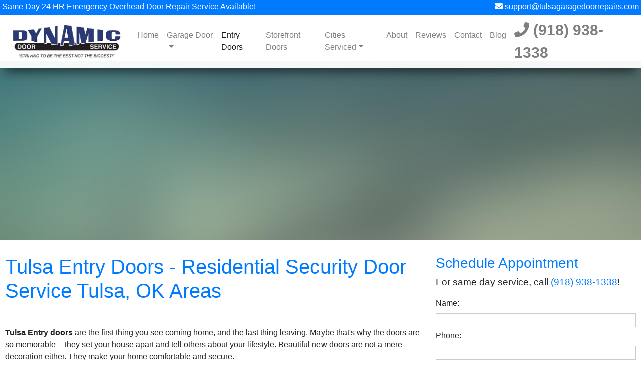

--- FILE ---
content_type: text/html; charset=UTF-8
request_url: https://www.tulsagaragedoorrepairs.com/entry-doors
body_size: 17518
content:

<!DOCTYPE html>
<html lang="en">
<head>
<meta charset="UTF-8" />
<meta name="viewport" content="width=device-width, initial-scale=1, shrink-to-fit=no">
<meta name="google-site-verification" content="b5DfwEJC4dVFk2KlxNzzLmjlmTpyOUGScGe2TkSWooY" />
<link rel="apple-touch-icon" sizes="180x180" href="/apple-touch-icon.png">
<link rel="icon" type="image/png" sizes="32x32" href="/favicon-32x32.png">
<link rel="icon" type="image/png" sizes="16x16" href="/favicon-16x16.png">

<!-- IDM Marketing -->
<script>
window.onload = function(){
var input = document.createElement("input");
input.setAttribute('type', 'hidden');
input.setAttribute('id','upsnap_aaId');
input.setAttribute('value','1027');
var parent = document.getElementsByTagName("body");
parent[0].appendChild(input);
(function(u,e,s,n,a,p) {
a=e.createElement(s);
a.async=!0;
a.src=n;
p=e.getElementsByTagName(s)[0];
p.parentNode.insertBefore(a,p);
})(window,document,'script','https://s3.amazonaws.com/com.upsnap.dmp.campaigns.creatives/js/upsnappixel.js');
};
</script>

<!--[if lt IE 9]>
  <script src="http://html5shiv.googlecode.com/svn/trunk/html5.js"></script>
  <![endif]-->

  <!-- Event snippet for contact form 2019 conversion page -->
<script>
  gtag('event', 'conversion', {'send_to': 'AW-947550779/XFm1CPWrlqkBELv06cMD'});
</script><meta name="description" content="Homeowners, remodelers, architects, and builders rely on us for a comprehensive line of beautiful and durable entry door systems that add value to any home.">
<meta name="author" content="Dynamic Door Service">
<title>Entry Doors, Security Doors, Steel Entry Doors | Tulsa & Broken Arrow, OK</title>


</head>

<body>
	
<!-- Google tag (gtag.js) -->
<script async src="https://www.googletagmanager.com/gtag/js?id=G-DM7DN5XQLY"></script>
<script>
  window.dataLayer = window.dataLayer || [];
  function gtag(){dataLayer.push(arguments);}
  gtag('js', new Date());

  gtag('config', 'G-DM7DN5XQLY');
  gtag('config', 'UA-92827221-179');
  gtag('config', 'AW-947550779');
</script>
<!--  Clickcease.com tracking-->
<script type='text/javascript'>var script = document.createElement('script');
script.async = true; script.type = 'text/javascript';
var target = 'https://www.clickcease.com/monitor/stat.js';
script.src = target;var elem = document.head;elem.appendChild(script);</script>
<noscript><a href='https://www.clickcease.com' rel='nofollow'><img src='https://monitor.clickcease.com/stats/stats.aspx' alt='ClickCease'/></a></noscript>
<!--  Clickcease.com tracking-->

	<div class="pre-header">

      <div class="row px-1">
        <div class="col-lg-6 col-md-6 col-sm-4 col-xs-4" style="padding-top:2px;">
           Same Day 24 HR Emergency Overhead Door Repair Service Available!
        </div>
        <div class="col-lg-6 col-md-6 col-sm-8 col-xs-8" style="text-align:right; padding-top:2px;">
           <a href="mailto:support@tulsagaragedoorrepairs.com"><i class="fa fa-envelope" aria-hidden="true"></i> support@tulsagaragedoorrepairs.com</a>
        </div>
     </div>
      
    </div><!-- /pre-header -->

<nav id="header" class="navbar navbar-expand-md navbar-light fixed-top bg-light">
      <a class="navbar-brand" href="https://www.tulsagaragedoorrepairs.com"><img id="logo" src="img/dynamic-door-service-logo-new.png" alt="Dynamic Door Service - Overhead Garage Door Repair In Tulsa, OK" /></a>
      <button class="navbar-toggler" type="button" data-toggle="collapse" data-target="#navbarsExampleDefault" aria-controls="navbarsExampleDefault" aria-expanded="false" aria-label="Toggle navigation">
        <span class="navbar-toggler-icon"></span>
      </button>

      <div class="collapse navbar-collapse" id="navbarsExampleDefault">
        <ul class="navbar-nav mr-auto">
          <li class="nav-item ">
            <a class="nav-link" href="https://www.tulsagaragedoorrepairs.com">Home <span class="sr-only">(current)</span></a>
          </li>
          <li class="nav-item dropdown">
            <a class="nav-link dropdown-toggle" href="#" id="dropdown01" data-toggle="dropdown" aria-haspopup="true" aria-expanded="false">Garage Door</a>
            <div class="dropdown-menu" aria-labelledby="dropdown01">
              <span style="margin-left: 10px; font-weight: bold;">Residential</span>
              <a class="dropdown-item" href="residential-garage-doors">Garage Doors</a>
              <a class="dropdown-item" href="clopay-garage-door-builder">Custom Garage Door Builder</a>
              <a class="dropdown-item" href="residential-garage-door-repair">Garage Door Repair</a>
              <a class="dropdown-item" href="residential-broken-garage-door-springs">Garage Door Spring Repair</a>
              
              <div class="dropdown-divider"></div>
              <a class="dropdown-item" href="garage-door-opening-diagram">Garage Door Opening Diagram</a>
              <div class="dropdown-divider"></div>
              <a class="dropdown-item" href="genie-garage-door-opener">Genie</a>
              <div class="dropdown-divider"></div>
              <span style="margin-left: 10px; font-weight: bold;">Commercial</span>
              <a class="dropdown-item" href="commercial-overhead-garage-door-repair-tulsa-ok">Commercial Garage Door Repair</a>
              <a class="dropdown-item" href="commercial-roll-up-garage-door-repair-tulsa-ok">Roll Up Garage Door Repair</a>
            </div>
          </li>
          <li class="nav-item">
            <a class="nav-link active" href="entry-doors">Entry Doors</a>
          </li>
          <li class="nav-item">
            <a class="nav-link " href="storefront-doors">Storefront Doors</a>
          </li>
          <li class="nav-item dropdown">
            <a class="nav-link dropdown-toggle" href="#" id="dropdown01" data-toggle="dropdown" aria-haspopup="true" aria-expanded="false">Cities Serviced</a>
            <div class="dropdown-menu" aria-labelledby="dropdown01">
              <a class="dropdown-item" href="garage-door-repair-tulsa-ok" >Affordable Garage Door Repair Tulsa, OK</a>
              <a class="dropdown-item" href="garage-door-repair-bartlesville-ok" >Affordable Garage Door Repair Bartlesville, OK</a>
              <a class="dropdown-item" href="garage-door-repair-bixby-ok" >Affordable Garage Door Repair Bixby, OK</a>
              <a class="dropdown-item" href="garage-door-repair-broken-arrow-ok"  >Affordable Garage Door Repair Broken Arrow, OK</a>
              <a class="dropdown-item" href="garage-door-repair-claremore-ok"  >Affordable Garage Door Repair Claremore, OK</a>
              <a class="dropdown-item" href="garage-door-repair-jenks-ok"  >Affordable Garage Door Repair Jenks, OK</a>
              <a class="dropdown-item" href="garage-door-repair-muskogee-ok"  >Affordable Garage Door Repair Muskogee, OK</a>
              <a class="dropdown-item" href="garage-door-repair-okmulgee-ok"  >Affordable Garage Door Repair Okmulgee, OK</a>
              <a class="dropdown-item" href="garage-door-repair-owasso-ok"  >Affordable Garage Door Repair Owasso, OK</a>
              <a class="dropdown-item" href="garage-door-repair-ponca-city-ok"  >Affordable Garage Door Repair Ponca City, OK</a>
              <a class="dropdown-item" href="garage-door-repair-sand-springs-ok"  >Affordable Garage Door Repair Sand Springs, OK</a>
              <a class="dropdown-item" href="garage-door-repair-sapulpa-ok"  >Affordable Garage Door Repair Sapulpa, OK</a>
              <a class="dropdown-item" href="garage-door-repair-stillwater-ok"  >Affordable Garage Door Repair Stillwater, OK</a>
              <a class="dropdown-item" href="garage-door-repair-tahlequah-ok"  >Affordable Garage Door Repair Tahlequah, OK</a>
            </div>
          </li>
          <li class="nav-item">
            <a class="nav-link " href="about">About</a>
          </li>
          <li class="nav-item">
            <a class="nav-link " href="reviews">Reviews</a>
          </li>
          <li class="nav-item">
            <a class="nav-link " href="contact">Contact</a>
          </li>
          <li class="nav-item">
            <a class="nav-link" href="/blog/">Blog</a>
          </li>
        </ul>
        <ul class="navbar-nav mr-auto">
          <li class="nav-item">
            <a class="phone-header nav-link" href="tel:19189381338" ><i class="fa fa-phone" aria-hidden="true"></i> (918) 938-1338</a>
          </li>
        </ul>
      </div>
    </nav>


    <main role="main">

    <img class="top-image wow slideInDown mobile_hide" src="img/blur_background.jpg" alt="Entry Doors" data-wow-duration="3s" />
    <img class="top-image wow slideInDown mobile_only" src="img/m-blur_background.jpg" alt="Entry Doors" data-wow-duration="3s" />

    <div class="content_container">
    <div class="row marketing">
      <div class="col-lg-8 col-md-8 col-sm-6 col-xs-11">
      <h1 class="blue-h">Tulsa Entry Doors - Residential Security Door Service Tulsa, OK Areas</h1>

      <p>&nbsp;</p>

      <p><strong>Tulsa Entry doors</strong> are the first thing you see coming home, and the last thing leaving. Maybe that&#39;s why the doors are so memorable -- they set your house apart and tell others about your lifestyle. Beautiful new doors are not a mere decoration either. They make your home comfortable and secure.</p>

      <p>Dynamic Door Service in Tulsa, Oklahoma, provides professional class doors that are made from the highest quality materials that are durable, energy-efficient, and provide a worry-free experience. We provide <strong>fiber entry doors</strong> made out of a rich look of <strong>hardwood</strong>, entry doors accented with <strong>emission glass</strong>, entry doors that show off <strong>Crystal Diamond designs</strong>, <strong>traditional steel entry doors</strong>, and <strong>customizable</strong> entry doors using popular name brands such as <a href="http://www.thermatru.com/" target="_blank">Therma Tru</a> and <a href="http://www.jeld-wen.com/" target="_blank">JELD- WEN</a>.</p>

      <p>Homeowners, remodelers, architects, and builders rely on Dynamic Door in Tulsa for a comprehensive line of beautiful and durable entry door systems that add value to any home.</p>

      <div style="display:block; margin:0 auto; max-width:400px;"><img alt="Entry Door 1" src="img/door4.png" style="float:left; margin:10px;" /> <img alt="Entry Door 2" src="img/door12.png" style="float:left; margin:10px;" /> <img alt="Entry Door 3" src="img/door20.png" style="float:left; margin:10px;" /> <img alt="Entry Door 4" src="img/door25.png" style="float:left; margin:10px;" /></div>

      <h2 style="clear:left;" class="blue-h">Tulsa Home Security Doors</h2>

      <p><a href="http://www.lehighgroup.com/" target="_blank">Leslie Locke&reg;</a> security doors give you peace of mind. Our high-quality security doors went through comprehensive testing in an independent lab to provide your family with reliable security. Leslie Locke&reg; uses a four-class system to categorize the security door strength.</p>

      <p>Please give us a call for more information about the features and advantages of each model we carry.</p>

      <div style="display:block; margin:0 auto; max-width:400px;"><img alt="Security Door 1" src="img/security4.png" style="float:left; margin:10px;" /> <img alt="Security Door 2" src="img/security12.png" style="float:left; margin:10px;" /></div>

      <h2 style="clear:left;" class="blue-h">Tulsa Door Hardware</h2>

      <p>Embellish your entry doors with beautiful and functional hardware. We have several options for you to choose from. Consider whether you want polished brass, nickel, or brushed bronze look; and whether you want traditional mechanical, code, or high-tech fingerprint locks. Contact us to find out more about the products we carry by these trusted manufactures.</p>

      <div style="display:block; margin:0 auto; max-width:400px;"><img alt="Door Hardware 1" src="img/Emtek_1.gif" style="float:left; margin:10px;" /> <img alt="Door Hardware 2" src="img/Kwikset_1.gif" style="float:left; margin:10px;" /></div>



      </div>
      <div class="col-lg-4 col-md-4 col-sm-6 col-xs-11">
        <h3 class="blue-h">Schedule Appointment</h3>
        <p style="font-size:19px">For same day service, call <a href="tel:19189381338" >(918) 938-1338</a>!</p>
        
                <form action="" method="post">
                
                <label>Name: &nbsp;</label><input name="name" value="" class='in-bg' required /><br />                 <label>Phone: &nbsp;</label><input name="phone" value="" class='in-bg' required /><br />
                <label>Email: &nbsp;</label><input name="email" value="" class='in-bg' required /><br /><br />
                <label>Comment: &nbsp;</label><br>
				<textarea rows="8" name="question" class='in-bg' required></textarea><br /><br />

                <div class="g-recaptcha" data-sitekey="6Lebmn8UAAAAACasZVnAoEOXOChuz4EzgzphHkdm" style="transform:scale(0.77);-webkit-transform:scale(0.77);transform-origin:0 0;-webkit-transform-origin:0 0;" ></div>
                
                
                <br/>
                <input type="hidden" id="action" name="action" value="submitform" />
                <input type="submit" value="SEND" name="submit" />
                </form>
                <script src='https://www.google.com/recaptcha/api.js'></script>        <p>&nbsp;</p>
        <p>&nbsp;</p>
      </div>
    </div><!-- /.row -->

    </div><!-- /.container -->
    
    <div class="pre-footer">
      <div class="container2">
        <div class="row">
          <div class="col-lg-4 col-md-4 col-sm-11">
              <div class="footer-title">Follow Us</div>

              <a href="https://goo.gl/maps/HijkASEJZpHMM2Tv5" target="_blank"><img style="height: 45px; width: auto; margin-right: 30px;" src="img/google-my-bussines-logo.png" alt="Dynamic Door Service - Tulsa - Google My Business"></a>

              <a href="https://www.facebook.com/DynamicDoorServiceTulsa#" target="_blank"><i class="fab fa-facebook-f footer-icon" aria-hidden="true"></i></a>
              
              <a href="https://twitter.com/DynamicTulsa" target="_blank"><i class="fab fa-twitter footer-icon"></i></a>

              <a href="https://www.youtube.com/channel/UCZKqPLlGzeyoCNVLUUPBJEg/about" target="_blank"><i class="fab fa-youtube-square footer-icon"></i></a>

          </div>
          <div class="col-lg-4 col-md-4 col-sm-11">
            <div class="footer-title">Location</div>
            <a href="locations" >Location List</a><br>
            Licensed, Insured & Bonded<br>
            <a href="faq" >Frequently Asked Questions</a>
            
          </div>
          <div class="col-lg-4 col-md-4 col-sm-11">
            <div class="footer-title">Office</div>
            <ul>
              <li><strong>Phone:</strong> <a href="tel:19189381338" >(918) 938-1338</a></li>
            </ul>
              
          </div>
        </div>
      </div>
    </div>
<footer>
  <p>&copy; 2026 Dynamic Door Service Tulsa | Tulsa, Oklahoma | <a href="sitemap" >Sitemap</a><br /> <a href="https://5starcatalyst.com/website-design" >Website Design by 5 Star Catalyst</a></p>
</footer>

        </main>

<!-- Bootstrap core JavaScript
================================================== -->
<!-- Placed at the end of the document so the pages load faster -->
<noscript id="deferred-styles">
  <link rel="stylesheet" href="css/bootstrap.min.css" />
  <link rel="stylesheet" href="https://use.fontawesome.com/releases/v5.4.2/css/all.css" integrity="sha384-/rXc/GQVaYpyDdyxK+ecHPVYJSN9bmVFBvjA/9eOB+pb3F2w2N6fc5qB9Ew5yIns" crossorigin="anonymous">
  <link rel="stylesheet" href="css/animate.css" />
  <link rel="stylesheet" href="css/style.css" />
</noscript>
<script>
  var loadDeferredStyles = function() {
  var addStylesNode = document.getElementById("deferred-styles");
  var replacement = document.createElement("div");
  replacement.innerHTML = addStylesNode.textContent;
  document.body.appendChild(replacement)
  addStylesNode.parentElement.removeChild(addStylesNode);
  };
  var raf = window.requestAnimationFrame || window.mozRequestAnimationFrame ||
      window.webkitRequestAnimationFrame || window.msRequestAnimationFrame;
  if (raf) raf(function() { window.setTimeout(loadDeferredStyles, 0); });
  else window.addEventListener('load', loadDeferredStyles);
</script>

<script src="https://code.jquery.com/jquery-3.3.1.slim.min.js" integrity="sha384-q8i/X+965DzO0rT7abK41JStQIAqVgRVzpbzo5smXKp4YfRvH+8abtTE1Pi6jizo" crossorigin="anonymous"></script>
<script src="js/bootstrap.min.js"></script>

<script src="js/wow.js"></script>
  <script>
    wow = new WOW(
      {
        animateClass: 'animated',
        offset:       100,
        callback:     function(box) {
          console.log("WOW: animating <" + box.tagName.toLowerCase() + ">")
        }
      }
    );
    wow.init();
    document.getElementById('moar').onclick = function() {
      var section = document.createElement('section');
      section.className = 'section--purple wow fadeInDown';
      this.parentNode.insertBefore(section, this);
    };
  </script>

  <script>
	$(window).scroll(function() {
		if ($(this).scrollTop() > 1){  

			$('#header').addClass('sticky');
			$('#logo').addClass('sticky_size');
			$('#nav-sticky').addClass('sticky_margin');
		}
		else{

			$('#header').removeClass('sticky');
			$('#logo').removeClass('sticky_size');
			$('#nav-sticky').removeClass('sticky_margin');
		}
	});
	</script>
  
</body>
</html>

--- FILE ---
content_type: text/html; charset=utf-8
request_url: https://www.google.com/recaptcha/api2/anchor?ar=1&k=6Lebmn8UAAAAACasZVnAoEOXOChuz4EzgzphHkdm&co=aHR0cHM6Ly93d3cudHVsc2FnYXJhZ2Vkb29ycmVwYWlycy5jb206NDQz&hl=en&v=PoyoqOPhxBO7pBk68S4YbpHZ&size=normal&anchor-ms=20000&execute-ms=30000&cb=vyfvsxak86cy
body_size: 49244
content:
<!DOCTYPE HTML><html dir="ltr" lang="en"><head><meta http-equiv="Content-Type" content="text/html; charset=UTF-8">
<meta http-equiv="X-UA-Compatible" content="IE=edge">
<title>reCAPTCHA</title>
<style type="text/css">
/* cyrillic-ext */
@font-face {
  font-family: 'Roboto';
  font-style: normal;
  font-weight: 400;
  font-stretch: 100%;
  src: url(//fonts.gstatic.com/s/roboto/v48/KFO7CnqEu92Fr1ME7kSn66aGLdTylUAMa3GUBHMdazTgWw.woff2) format('woff2');
  unicode-range: U+0460-052F, U+1C80-1C8A, U+20B4, U+2DE0-2DFF, U+A640-A69F, U+FE2E-FE2F;
}
/* cyrillic */
@font-face {
  font-family: 'Roboto';
  font-style: normal;
  font-weight: 400;
  font-stretch: 100%;
  src: url(//fonts.gstatic.com/s/roboto/v48/KFO7CnqEu92Fr1ME7kSn66aGLdTylUAMa3iUBHMdazTgWw.woff2) format('woff2');
  unicode-range: U+0301, U+0400-045F, U+0490-0491, U+04B0-04B1, U+2116;
}
/* greek-ext */
@font-face {
  font-family: 'Roboto';
  font-style: normal;
  font-weight: 400;
  font-stretch: 100%;
  src: url(//fonts.gstatic.com/s/roboto/v48/KFO7CnqEu92Fr1ME7kSn66aGLdTylUAMa3CUBHMdazTgWw.woff2) format('woff2');
  unicode-range: U+1F00-1FFF;
}
/* greek */
@font-face {
  font-family: 'Roboto';
  font-style: normal;
  font-weight: 400;
  font-stretch: 100%;
  src: url(//fonts.gstatic.com/s/roboto/v48/KFO7CnqEu92Fr1ME7kSn66aGLdTylUAMa3-UBHMdazTgWw.woff2) format('woff2');
  unicode-range: U+0370-0377, U+037A-037F, U+0384-038A, U+038C, U+038E-03A1, U+03A3-03FF;
}
/* math */
@font-face {
  font-family: 'Roboto';
  font-style: normal;
  font-weight: 400;
  font-stretch: 100%;
  src: url(//fonts.gstatic.com/s/roboto/v48/KFO7CnqEu92Fr1ME7kSn66aGLdTylUAMawCUBHMdazTgWw.woff2) format('woff2');
  unicode-range: U+0302-0303, U+0305, U+0307-0308, U+0310, U+0312, U+0315, U+031A, U+0326-0327, U+032C, U+032F-0330, U+0332-0333, U+0338, U+033A, U+0346, U+034D, U+0391-03A1, U+03A3-03A9, U+03B1-03C9, U+03D1, U+03D5-03D6, U+03F0-03F1, U+03F4-03F5, U+2016-2017, U+2034-2038, U+203C, U+2040, U+2043, U+2047, U+2050, U+2057, U+205F, U+2070-2071, U+2074-208E, U+2090-209C, U+20D0-20DC, U+20E1, U+20E5-20EF, U+2100-2112, U+2114-2115, U+2117-2121, U+2123-214F, U+2190, U+2192, U+2194-21AE, U+21B0-21E5, U+21F1-21F2, U+21F4-2211, U+2213-2214, U+2216-22FF, U+2308-230B, U+2310, U+2319, U+231C-2321, U+2336-237A, U+237C, U+2395, U+239B-23B7, U+23D0, U+23DC-23E1, U+2474-2475, U+25AF, U+25B3, U+25B7, U+25BD, U+25C1, U+25CA, U+25CC, U+25FB, U+266D-266F, U+27C0-27FF, U+2900-2AFF, U+2B0E-2B11, U+2B30-2B4C, U+2BFE, U+3030, U+FF5B, U+FF5D, U+1D400-1D7FF, U+1EE00-1EEFF;
}
/* symbols */
@font-face {
  font-family: 'Roboto';
  font-style: normal;
  font-weight: 400;
  font-stretch: 100%;
  src: url(//fonts.gstatic.com/s/roboto/v48/KFO7CnqEu92Fr1ME7kSn66aGLdTylUAMaxKUBHMdazTgWw.woff2) format('woff2');
  unicode-range: U+0001-000C, U+000E-001F, U+007F-009F, U+20DD-20E0, U+20E2-20E4, U+2150-218F, U+2190, U+2192, U+2194-2199, U+21AF, U+21E6-21F0, U+21F3, U+2218-2219, U+2299, U+22C4-22C6, U+2300-243F, U+2440-244A, U+2460-24FF, U+25A0-27BF, U+2800-28FF, U+2921-2922, U+2981, U+29BF, U+29EB, U+2B00-2BFF, U+4DC0-4DFF, U+FFF9-FFFB, U+10140-1018E, U+10190-1019C, U+101A0, U+101D0-101FD, U+102E0-102FB, U+10E60-10E7E, U+1D2C0-1D2D3, U+1D2E0-1D37F, U+1F000-1F0FF, U+1F100-1F1AD, U+1F1E6-1F1FF, U+1F30D-1F30F, U+1F315, U+1F31C, U+1F31E, U+1F320-1F32C, U+1F336, U+1F378, U+1F37D, U+1F382, U+1F393-1F39F, U+1F3A7-1F3A8, U+1F3AC-1F3AF, U+1F3C2, U+1F3C4-1F3C6, U+1F3CA-1F3CE, U+1F3D4-1F3E0, U+1F3ED, U+1F3F1-1F3F3, U+1F3F5-1F3F7, U+1F408, U+1F415, U+1F41F, U+1F426, U+1F43F, U+1F441-1F442, U+1F444, U+1F446-1F449, U+1F44C-1F44E, U+1F453, U+1F46A, U+1F47D, U+1F4A3, U+1F4B0, U+1F4B3, U+1F4B9, U+1F4BB, U+1F4BF, U+1F4C8-1F4CB, U+1F4D6, U+1F4DA, U+1F4DF, U+1F4E3-1F4E6, U+1F4EA-1F4ED, U+1F4F7, U+1F4F9-1F4FB, U+1F4FD-1F4FE, U+1F503, U+1F507-1F50B, U+1F50D, U+1F512-1F513, U+1F53E-1F54A, U+1F54F-1F5FA, U+1F610, U+1F650-1F67F, U+1F687, U+1F68D, U+1F691, U+1F694, U+1F698, U+1F6AD, U+1F6B2, U+1F6B9-1F6BA, U+1F6BC, U+1F6C6-1F6CF, U+1F6D3-1F6D7, U+1F6E0-1F6EA, U+1F6F0-1F6F3, U+1F6F7-1F6FC, U+1F700-1F7FF, U+1F800-1F80B, U+1F810-1F847, U+1F850-1F859, U+1F860-1F887, U+1F890-1F8AD, U+1F8B0-1F8BB, U+1F8C0-1F8C1, U+1F900-1F90B, U+1F93B, U+1F946, U+1F984, U+1F996, U+1F9E9, U+1FA00-1FA6F, U+1FA70-1FA7C, U+1FA80-1FA89, U+1FA8F-1FAC6, U+1FACE-1FADC, U+1FADF-1FAE9, U+1FAF0-1FAF8, U+1FB00-1FBFF;
}
/* vietnamese */
@font-face {
  font-family: 'Roboto';
  font-style: normal;
  font-weight: 400;
  font-stretch: 100%;
  src: url(//fonts.gstatic.com/s/roboto/v48/KFO7CnqEu92Fr1ME7kSn66aGLdTylUAMa3OUBHMdazTgWw.woff2) format('woff2');
  unicode-range: U+0102-0103, U+0110-0111, U+0128-0129, U+0168-0169, U+01A0-01A1, U+01AF-01B0, U+0300-0301, U+0303-0304, U+0308-0309, U+0323, U+0329, U+1EA0-1EF9, U+20AB;
}
/* latin-ext */
@font-face {
  font-family: 'Roboto';
  font-style: normal;
  font-weight: 400;
  font-stretch: 100%;
  src: url(//fonts.gstatic.com/s/roboto/v48/KFO7CnqEu92Fr1ME7kSn66aGLdTylUAMa3KUBHMdazTgWw.woff2) format('woff2');
  unicode-range: U+0100-02BA, U+02BD-02C5, U+02C7-02CC, U+02CE-02D7, U+02DD-02FF, U+0304, U+0308, U+0329, U+1D00-1DBF, U+1E00-1E9F, U+1EF2-1EFF, U+2020, U+20A0-20AB, U+20AD-20C0, U+2113, U+2C60-2C7F, U+A720-A7FF;
}
/* latin */
@font-face {
  font-family: 'Roboto';
  font-style: normal;
  font-weight: 400;
  font-stretch: 100%;
  src: url(//fonts.gstatic.com/s/roboto/v48/KFO7CnqEu92Fr1ME7kSn66aGLdTylUAMa3yUBHMdazQ.woff2) format('woff2');
  unicode-range: U+0000-00FF, U+0131, U+0152-0153, U+02BB-02BC, U+02C6, U+02DA, U+02DC, U+0304, U+0308, U+0329, U+2000-206F, U+20AC, U+2122, U+2191, U+2193, U+2212, U+2215, U+FEFF, U+FFFD;
}
/* cyrillic-ext */
@font-face {
  font-family: 'Roboto';
  font-style: normal;
  font-weight: 500;
  font-stretch: 100%;
  src: url(//fonts.gstatic.com/s/roboto/v48/KFO7CnqEu92Fr1ME7kSn66aGLdTylUAMa3GUBHMdazTgWw.woff2) format('woff2');
  unicode-range: U+0460-052F, U+1C80-1C8A, U+20B4, U+2DE0-2DFF, U+A640-A69F, U+FE2E-FE2F;
}
/* cyrillic */
@font-face {
  font-family: 'Roboto';
  font-style: normal;
  font-weight: 500;
  font-stretch: 100%;
  src: url(//fonts.gstatic.com/s/roboto/v48/KFO7CnqEu92Fr1ME7kSn66aGLdTylUAMa3iUBHMdazTgWw.woff2) format('woff2');
  unicode-range: U+0301, U+0400-045F, U+0490-0491, U+04B0-04B1, U+2116;
}
/* greek-ext */
@font-face {
  font-family: 'Roboto';
  font-style: normal;
  font-weight: 500;
  font-stretch: 100%;
  src: url(//fonts.gstatic.com/s/roboto/v48/KFO7CnqEu92Fr1ME7kSn66aGLdTylUAMa3CUBHMdazTgWw.woff2) format('woff2');
  unicode-range: U+1F00-1FFF;
}
/* greek */
@font-face {
  font-family: 'Roboto';
  font-style: normal;
  font-weight: 500;
  font-stretch: 100%;
  src: url(//fonts.gstatic.com/s/roboto/v48/KFO7CnqEu92Fr1ME7kSn66aGLdTylUAMa3-UBHMdazTgWw.woff2) format('woff2');
  unicode-range: U+0370-0377, U+037A-037F, U+0384-038A, U+038C, U+038E-03A1, U+03A3-03FF;
}
/* math */
@font-face {
  font-family: 'Roboto';
  font-style: normal;
  font-weight: 500;
  font-stretch: 100%;
  src: url(//fonts.gstatic.com/s/roboto/v48/KFO7CnqEu92Fr1ME7kSn66aGLdTylUAMawCUBHMdazTgWw.woff2) format('woff2');
  unicode-range: U+0302-0303, U+0305, U+0307-0308, U+0310, U+0312, U+0315, U+031A, U+0326-0327, U+032C, U+032F-0330, U+0332-0333, U+0338, U+033A, U+0346, U+034D, U+0391-03A1, U+03A3-03A9, U+03B1-03C9, U+03D1, U+03D5-03D6, U+03F0-03F1, U+03F4-03F5, U+2016-2017, U+2034-2038, U+203C, U+2040, U+2043, U+2047, U+2050, U+2057, U+205F, U+2070-2071, U+2074-208E, U+2090-209C, U+20D0-20DC, U+20E1, U+20E5-20EF, U+2100-2112, U+2114-2115, U+2117-2121, U+2123-214F, U+2190, U+2192, U+2194-21AE, U+21B0-21E5, U+21F1-21F2, U+21F4-2211, U+2213-2214, U+2216-22FF, U+2308-230B, U+2310, U+2319, U+231C-2321, U+2336-237A, U+237C, U+2395, U+239B-23B7, U+23D0, U+23DC-23E1, U+2474-2475, U+25AF, U+25B3, U+25B7, U+25BD, U+25C1, U+25CA, U+25CC, U+25FB, U+266D-266F, U+27C0-27FF, U+2900-2AFF, U+2B0E-2B11, U+2B30-2B4C, U+2BFE, U+3030, U+FF5B, U+FF5D, U+1D400-1D7FF, U+1EE00-1EEFF;
}
/* symbols */
@font-face {
  font-family: 'Roboto';
  font-style: normal;
  font-weight: 500;
  font-stretch: 100%;
  src: url(//fonts.gstatic.com/s/roboto/v48/KFO7CnqEu92Fr1ME7kSn66aGLdTylUAMaxKUBHMdazTgWw.woff2) format('woff2');
  unicode-range: U+0001-000C, U+000E-001F, U+007F-009F, U+20DD-20E0, U+20E2-20E4, U+2150-218F, U+2190, U+2192, U+2194-2199, U+21AF, U+21E6-21F0, U+21F3, U+2218-2219, U+2299, U+22C4-22C6, U+2300-243F, U+2440-244A, U+2460-24FF, U+25A0-27BF, U+2800-28FF, U+2921-2922, U+2981, U+29BF, U+29EB, U+2B00-2BFF, U+4DC0-4DFF, U+FFF9-FFFB, U+10140-1018E, U+10190-1019C, U+101A0, U+101D0-101FD, U+102E0-102FB, U+10E60-10E7E, U+1D2C0-1D2D3, U+1D2E0-1D37F, U+1F000-1F0FF, U+1F100-1F1AD, U+1F1E6-1F1FF, U+1F30D-1F30F, U+1F315, U+1F31C, U+1F31E, U+1F320-1F32C, U+1F336, U+1F378, U+1F37D, U+1F382, U+1F393-1F39F, U+1F3A7-1F3A8, U+1F3AC-1F3AF, U+1F3C2, U+1F3C4-1F3C6, U+1F3CA-1F3CE, U+1F3D4-1F3E0, U+1F3ED, U+1F3F1-1F3F3, U+1F3F5-1F3F7, U+1F408, U+1F415, U+1F41F, U+1F426, U+1F43F, U+1F441-1F442, U+1F444, U+1F446-1F449, U+1F44C-1F44E, U+1F453, U+1F46A, U+1F47D, U+1F4A3, U+1F4B0, U+1F4B3, U+1F4B9, U+1F4BB, U+1F4BF, U+1F4C8-1F4CB, U+1F4D6, U+1F4DA, U+1F4DF, U+1F4E3-1F4E6, U+1F4EA-1F4ED, U+1F4F7, U+1F4F9-1F4FB, U+1F4FD-1F4FE, U+1F503, U+1F507-1F50B, U+1F50D, U+1F512-1F513, U+1F53E-1F54A, U+1F54F-1F5FA, U+1F610, U+1F650-1F67F, U+1F687, U+1F68D, U+1F691, U+1F694, U+1F698, U+1F6AD, U+1F6B2, U+1F6B9-1F6BA, U+1F6BC, U+1F6C6-1F6CF, U+1F6D3-1F6D7, U+1F6E0-1F6EA, U+1F6F0-1F6F3, U+1F6F7-1F6FC, U+1F700-1F7FF, U+1F800-1F80B, U+1F810-1F847, U+1F850-1F859, U+1F860-1F887, U+1F890-1F8AD, U+1F8B0-1F8BB, U+1F8C0-1F8C1, U+1F900-1F90B, U+1F93B, U+1F946, U+1F984, U+1F996, U+1F9E9, U+1FA00-1FA6F, U+1FA70-1FA7C, U+1FA80-1FA89, U+1FA8F-1FAC6, U+1FACE-1FADC, U+1FADF-1FAE9, U+1FAF0-1FAF8, U+1FB00-1FBFF;
}
/* vietnamese */
@font-face {
  font-family: 'Roboto';
  font-style: normal;
  font-weight: 500;
  font-stretch: 100%;
  src: url(//fonts.gstatic.com/s/roboto/v48/KFO7CnqEu92Fr1ME7kSn66aGLdTylUAMa3OUBHMdazTgWw.woff2) format('woff2');
  unicode-range: U+0102-0103, U+0110-0111, U+0128-0129, U+0168-0169, U+01A0-01A1, U+01AF-01B0, U+0300-0301, U+0303-0304, U+0308-0309, U+0323, U+0329, U+1EA0-1EF9, U+20AB;
}
/* latin-ext */
@font-face {
  font-family: 'Roboto';
  font-style: normal;
  font-weight: 500;
  font-stretch: 100%;
  src: url(//fonts.gstatic.com/s/roboto/v48/KFO7CnqEu92Fr1ME7kSn66aGLdTylUAMa3KUBHMdazTgWw.woff2) format('woff2');
  unicode-range: U+0100-02BA, U+02BD-02C5, U+02C7-02CC, U+02CE-02D7, U+02DD-02FF, U+0304, U+0308, U+0329, U+1D00-1DBF, U+1E00-1E9F, U+1EF2-1EFF, U+2020, U+20A0-20AB, U+20AD-20C0, U+2113, U+2C60-2C7F, U+A720-A7FF;
}
/* latin */
@font-face {
  font-family: 'Roboto';
  font-style: normal;
  font-weight: 500;
  font-stretch: 100%;
  src: url(//fonts.gstatic.com/s/roboto/v48/KFO7CnqEu92Fr1ME7kSn66aGLdTylUAMa3yUBHMdazQ.woff2) format('woff2');
  unicode-range: U+0000-00FF, U+0131, U+0152-0153, U+02BB-02BC, U+02C6, U+02DA, U+02DC, U+0304, U+0308, U+0329, U+2000-206F, U+20AC, U+2122, U+2191, U+2193, U+2212, U+2215, U+FEFF, U+FFFD;
}
/* cyrillic-ext */
@font-face {
  font-family: 'Roboto';
  font-style: normal;
  font-weight: 900;
  font-stretch: 100%;
  src: url(//fonts.gstatic.com/s/roboto/v48/KFO7CnqEu92Fr1ME7kSn66aGLdTylUAMa3GUBHMdazTgWw.woff2) format('woff2');
  unicode-range: U+0460-052F, U+1C80-1C8A, U+20B4, U+2DE0-2DFF, U+A640-A69F, U+FE2E-FE2F;
}
/* cyrillic */
@font-face {
  font-family: 'Roboto';
  font-style: normal;
  font-weight: 900;
  font-stretch: 100%;
  src: url(//fonts.gstatic.com/s/roboto/v48/KFO7CnqEu92Fr1ME7kSn66aGLdTylUAMa3iUBHMdazTgWw.woff2) format('woff2');
  unicode-range: U+0301, U+0400-045F, U+0490-0491, U+04B0-04B1, U+2116;
}
/* greek-ext */
@font-face {
  font-family: 'Roboto';
  font-style: normal;
  font-weight: 900;
  font-stretch: 100%;
  src: url(//fonts.gstatic.com/s/roboto/v48/KFO7CnqEu92Fr1ME7kSn66aGLdTylUAMa3CUBHMdazTgWw.woff2) format('woff2');
  unicode-range: U+1F00-1FFF;
}
/* greek */
@font-face {
  font-family: 'Roboto';
  font-style: normal;
  font-weight: 900;
  font-stretch: 100%;
  src: url(//fonts.gstatic.com/s/roboto/v48/KFO7CnqEu92Fr1ME7kSn66aGLdTylUAMa3-UBHMdazTgWw.woff2) format('woff2');
  unicode-range: U+0370-0377, U+037A-037F, U+0384-038A, U+038C, U+038E-03A1, U+03A3-03FF;
}
/* math */
@font-face {
  font-family: 'Roboto';
  font-style: normal;
  font-weight: 900;
  font-stretch: 100%;
  src: url(//fonts.gstatic.com/s/roboto/v48/KFO7CnqEu92Fr1ME7kSn66aGLdTylUAMawCUBHMdazTgWw.woff2) format('woff2');
  unicode-range: U+0302-0303, U+0305, U+0307-0308, U+0310, U+0312, U+0315, U+031A, U+0326-0327, U+032C, U+032F-0330, U+0332-0333, U+0338, U+033A, U+0346, U+034D, U+0391-03A1, U+03A3-03A9, U+03B1-03C9, U+03D1, U+03D5-03D6, U+03F0-03F1, U+03F4-03F5, U+2016-2017, U+2034-2038, U+203C, U+2040, U+2043, U+2047, U+2050, U+2057, U+205F, U+2070-2071, U+2074-208E, U+2090-209C, U+20D0-20DC, U+20E1, U+20E5-20EF, U+2100-2112, U+2114-2115, U+2117-2121, U+2123-214F, U+2190, U+2192, U+2194-21AE, U+21B0-21E5, U+21F1-21F2, U+21F4-2211, U+2213-2214, U+2216-22FF, U+2308-230B, U+2310, U+2319, U+231C-2321, U+2336-237A, U+237C, U+2395, U+239B-23B7, U+23D0, U+23DC-23E1, U+2474-2475, U+25AF, U+25B3, U+25B7, U+25BD, U+25C1, U+25CA, U+25CC, U+25FB, U+266D-266F, U+27C0-27FF, U+2900-2AFF, U+2B0E-2B11, U+2B30-2B4C, U+2BFE, U+3030, U+FF5B, U+FF5D, U+1D400-1D7FF, U+1EE00-1EEFF;
}
/* symbols */
@font-face {
  font-family: 'Roboto';
  font-style: normal;
  font-weight: 900;
  font-stretch: 100%;
  src: url(//fonts.gstatic.com/s/roboto/v48/KFO7CnqEu92Fr1ME7kSn66aGLdTylUAMaxKUBHMdazTgWw.woff2) format('woff2');
  unicode-range: U+0001-000C, U+000E-001F, U+007F-009F, U+20DD-20E0, U+20E2-20E4, U+2150-218F, U+2190, U+2192, U+2194-2199, U+21AF, U+21E6-21F0, U+21F3, U+2218-2219, U+2299, U+22C4-22C6, U+2300-243F, U+2440-244A, U+2460-24FF, U+25A0-27BF, U+2800-28FF, U+2921-2922, U+2981, U+29BF, U+29EB, U+2B00-2BFF, U+4DC0-4DFF, U+FFF9-FFFB, U+10140-1018E, U+10190-1019C, U+101A0, U+101D0-101FD, U+102E0-102FB, U+10E60-10E7E, U+1D2C0-1D2D3, U+1D2E0-1D37F, U+1F000-1F0FF, U+1F100-1F1AD, U+1F1E6-1F1FF, U+1F30D-1F30F, U+1F315, U+1F31C, U+1F31E, U+1F320-1F32C, U+1F336, U+1F378, U+1F37D, U+1F382, U+1F393-1F39F, U+1F3A7-1F3A8, U+1F3AC-1F3AF, U+1F3C2, U+1F3C4-1F3C6, U+1F3CA-1F3CE, U+1F3D4-1F3E0, U+1F3ED, U+1F3F1-1F3F3, U+1F3F5-1F3F7, U+1F408, U+1F415, U+1F41F, U+1F426, U+1F43F, U+1F441-1F442, U+1F444, U+1F446-1F449, U+1F44C-1F44E, U+1F453, U+1F46A, U+1F47D, U+1F4A3, U+1F4B0, U+1F4B3, U+1F4B9, U+1F4BB, U+1F4BF, U+1F4C8-1F4CB, U+1F4D6, U+1F4DA, U+1F4DF, U+1F4E3-1F4E6, U+1F4EA-1F4ED, U+1F4F7, U+1F4F9-1F4FB, U+1F4FD-1F4FE, U+1F503, U+1F507-1F50B, U+1F50D, U+1F512-1F513, U+1F53E-1F54A, U+1F54F-1F5FA, U+1F610, U+1F650-1F67F, U+1F687, U+1F68D, U+1F691, U+1F694, U+1F698, U+1F6AD, U+1F6B2, U+1F6B9-1F6BA, U+1F6BC, U+1F6C6-1F6CF, U+1F6D3-1F6D7, U+1F6E0-1F6EA, U+1F6F0-1F6F3, U+1F6F7-1F6FC, U+1F700-1F7FF, U+1F800-1F80B, U+1F810-1F847, U+1F850-1F859, U+1F860-1F887, U+1F890-1F8AD, U+1F8B0-1F8BB, U+1F8C0-1F8C1, U+1F900-1F90B, U+1F93B, U+1F946, U+1F984, U+1F996, U+1F9E9, U+1FA00-1FA6F, U+1FA70-1FA7C, U+1FA80-1FA89, U+1FA8F-1FAC6, U+1FACE-1FADC, U+1FADF-1FAE9, U+1FAF0-1FAF8, U+1FB00-1FBFF;
}
/* vietnamese */
@font-face {
  font-family: 'Roboto';
  font-style: normal;
  font-weight: 900;
  font-stretch: 100%;
  src: url(//fonts.gstatic.com/s/roboto/v48/KFO7CnqEu92Fr1ME7kSn66aGLdTylUAMa3OUBHMdazTgWw.woff2) format('woff2');
  unicode-range: U+0102-0103, U+0110-0111, U+0128-0129, U+0168-0169, U+01A0-01A1, U+01AF-01B0, U+0300-0301, U+0303-0304, U+0308-0309, U+0323, U+0329, U+1EA0-1EF9, U+20AB;
}
/* latin-ext */
@font-face {
  font-family: 'Roboto';
  font-style: normal;
  font-weight: 900;
  font-stretch: 100%;
  src: url(//fonts.gstatic.com/s/roboto/v48/KFO7CnqEu92Fr1ME7kSn66aGLdTylUAMa3KUBHMdazTgWw.woff2) format('woff2');
  unicode-range: U+0100-02BA, U+02BD-02C5, U+02C7-02CC, U+02CE-02D7, U+02DD-02FF, U+0304, U+0308, U+0329, U+1D00-1DBF, U+1E00-1E9F, U+1EF2-1EFF, U+2020, U+20A0-20AB, U+20AD-20C0, U+2113, U+2C60-2C7F, U+A720-A7FF;
}
/* latin */
@font-face {
  font-family: 'Roboto';
  font-style: normal;
  font-weight: 900;
  font-stretch: 100%;
  src: url(//fonts.gstatic.com/s/roboto/v48/KFO7CnqEu92Fr1ME7kSn66aGLdTylUAMa3yUBHMdazQ.woff2) format('woff2');
  unicode-range: U+0000-00FF, U+0131, U+0152-0153, U+02BB-02BC, U+02C6, U+02DA, U+02DC, U+0304, U+0308, U+0329, U+2000-206F, U+20AC, U+2122, U+2191, U+2193, U+2212, U+2215, U+FEFF, U+FFFD;
}

</style>
<link rel="stylesheet" type="text/css" href="https://www.gstatic.com/recaptcha/releases/PoyoqOPhxBO7pBk68S4YbpHZ/styles__ltr.css">
<script nonce="flwaupIaPYYToVYIjtYT1A" type="text/javascript">window['__recaptcha_api'] = 'https://www.google.com/recaptcha/api2/';</script>
<script type="text/javascript" src="https://www.gstatic.com/recaptcha/releases/PoyoqOPhxBO7pBk68S4YbpHZ/recaptcha__en.js" nonce="flwaupIaPYYToVYIjtYT1A">
      
    </script></head>
<body><div id="rc-anchor-alert" class="rc-anchor-alert"></div>
<input type="hidden" id="recaptcha-token" value="[base64]">
<script type="text/javascript" nonce="flwaupIaPYYToVYIjtYT1A">
      recaptcha.anchor.Main.init("[\x22ainput\x22,[\x22bgdata\x22,\x22\x22,\[base64]/[base64]/[base64]/bmV3IHJbeF0oY1swXSk6RT09Mj9uZXcgclt4XShjWzBdLGNbMV0pOkU9PTM/bmV3IHJbeF0oY1swXSxjWzFdLGNbMl0pOkU9PTQ/[base64]/[base64]/[base64]/[base64]/[base64]/[base64]/[base64]/[base64]\x22,\[base64]\x22,\[base64]/[base64]/CvxHDmR45wrM8wrXDojnClDlIVcOrw7jDjW/DoMKUCDPCgy1fwqbDnsOTwrBdwqU4a8OxwpfDnsOLJH9dVBnCji0bwqgBwpR9NcKNw4PDk8OWw6MIw7IuQSg9SVjCgcKPMwDDj8OaT8KCXQzCq8KPw4bDvsOUK8OBwqcuUQYxwrvDuMOMfHnCv8O0w77Cp8OswpYkMcKSaEwBO0x/HMOeesK1acOKVgbCqw/DqMOow5lYSRTDo8Obw5vDnwJBWcOjwqlOw6JDw5kBwrfCnWsWTRnDulTDo8OLe8OiwolQwprDuMO6wrDDq8ONAHd6Wn/[base64]/IMKxwrXCr8KpdiHDosKgwojCmwvCrnU5w6rDlg8yw7NWbxbCp8KHwpXDp0nCkWXCrMKqwp1Pw5AEw7YUwoAQwoPDlzkOEMOFZsO/w7zCsilLw7pxwq4fMMOpwo7CuizCl8K/CsOjc8K0wqHDjFnDkScbwrnCssOrw7Q+wo9tw7HChsO9QF3DqWNoNRHCnCTChiPCmwoVDTTCjMKQEgJ2wrLCj2nDtcORW8KuHm1+S8O4c8Kiw6PCiCDCoMK2LsOdw4XCvMKBw4lOD2PCrcOtw6xJw6/DmsOxKcKpS8KJwp3CiMO6wrgNZMOTf8KAScOqwookw7NEW355Uz/CmMKgFHLDmMOew7lPw4zDvMOVZ2zDvGdjwp/CuD4/LRA3GsKTTMKta1Vuw4jDhF9lw5XCriBCFsKIZybDlcOgwpd4wrFjwqEdw5vCsMK/wo/DjmLCuGpHw594VsO1SGzDucO/[base64]/Drw5pKMKBAsKlw57DiXLClnlJXz7Ckyxkw70Vwqtuw6nCqnfCgMODKWDDlcOfwrB2L8K1wqnCpmPCocKPwrAAw4tBX8KWJ8OEOcKMZMK2B8OsVkvCkmLDmcO8wqXDiXDCtiURw6kRcX7CssKvw7zDncOId1fDojvDgMOsw4jDhHRPecK3wowHw5rDnH/[base64]/Ci8OvAcOZGcK/E8KlOktOwrnDkSDDhUvDtBvCpkfCp8KhE8OtUmxhNU5XacOFw7JewohGWMKkwqHDlG0hHWBYw5XCrTE3JxnCnSYTwrnCozIgNcKUQsKfwr3DqGFlwosWw4/[base64]/DrQwRw6E/w5fCtGxIHD95w4kkIMOeO3p1E8K7cMKbA0d+w4jDqsK1wrpWLEfCmBHCg2TDl2NeIB/[base64]/Lz3CnMOYw6XCrgXCvcKFOsOOw7vDocObw6bDucKRw5TDrjcdJWEaI8OOaDXCu3XDjUACVAMkfMKDwobDmMKXcsOtw5RuUsOGK8Knwr5wwoBQUcOSw6IOwq7Dv1xzeCABwqfCni/[base64]/[base64]/CqQlRD8Kew5LDoMKDw73DoMKjOcOvM8KYKsOrZMKRGcKJw5XCvcONYcKSR0o2wozCuMKcRcK1S8OWGznCsT7DosOgw4/[base64]/DnUzDhcKOA1PDo8OeIMK8wpUPBMKSZMOQw4Mvw6APPxnDlCbDoX0FTcKhKmfCmBLDiWsmcApWw4kbw4pGwr8yw6bDv2/[base64]/DucOpwofDm3RRw47Cm8OFw7cAPcOca8OhwqnDowPCoBfChS4Ge8O3X1TDpBh+GcK1w64bw7RfOsOuYzw4w6XCpiMvTx4cw5HDqsKFIRXCjMO3w5vDncOKw7wODV9two7CpMOmw55YKcKKw67DssOGCMKkw7HCt8K3wqLCs0cSKsK/wpRxw5VSeMKLwrbCncOMHzXCmcOvfAjChsKhLBfCgMO6woXCh3TDpjHCvsOLw4dqw6LCmcKwC0bDkGTCjyDCn8OSwo3DikrDtykrw4gCDsOGRMOEw57DsxbDnD7DhmXDnEp+W1NWwpIJwo7CqgY3WcOVBMOxw7BnbBgnwrY9VnbDli/DucORw6/DjsKMw7Qvwo9pw41WcMOJwphwwoXDmsK4w7QWw5vCu8KlWMOZNcOBWcOpZB0aw68Bw6NgYMOHwoURATXDmsKIY8KYew/DmMO5wrjCkn3CgMK6w5JOwrYYwod1w7rCvTFmK8KFLxpnCMKbw5RMMyAiwozCgxzCqTpQw7LDgVHDoFPColZEw7w4w77DmGlNI2vDnnfCmcKow7Fiw6ZWHsK1wpTDlnPDpMOIwrhXw4/Dr8O7w4XCthvDmsOxw5QxTcOUTCzCkMOJw4Rbd2J1w50KTcO1wqPCn1/DqMOOw7PCjA7CpsOYYlzCq0DCuzvCuzhHEsK6ZcK5T8KKcsKlwoVaE8KNEhJCwqsPGMKiw7/ClwwKFzlnaFgyw7nDm8Kyw6NtXsOCFio8RTJ+WMKzA1l2LSQHIVtJwqweB8Osw7UEwrbCqcO1woBnayoUIcOTw6NFwqXCqMOwX8OXGcOiw5LCi8KAfG8CwoTDpcK9FcKCQcKIwpjCtMOgw6RDZ3tncMOYHzsoJR4Hw7rCssK/[base64]/[base64]/RD5MIDMowonCtsKMVsOOR8OxGjzChQfCq8KIw6A4wpooCsK2e059w7vCpMO0Q2pmeCLCrcK7DHvDhWx/[base64]/CqMK7HiYkC8ODwpMZwrjCicKKw6XCunTCl8KAwpzCuMKRw4xaZMKBClDDnsKodMKCZcOaw77DnU5XwoN+wpgtEsK4LxTDg8K3w6zCvXHDh8OswozDmsOecRJ7w6DChsKEwq7DnGBZw71kcsKNwr0MIsOQwoNuwotEHVwHZxrDsjNGaHBcw6Ekwp/Dq8K2wofDthBIwp9TwodOJHM2w5HCj8ORY8KMWcKebcOzcm45w5clw67DmQTDi3jCvjY4Y8Kgw71sN8OAw7d8w7/[base64]/XTltH3DDrB5MCMOOUB3DmMOywqdHeglCwqoAwoY2FFXCoMKZCiYXPUM3wrPCm8OKICvCqiLDmmYnScOJXsK8wpkvw77Cq8OTw5/CgcOEw78vW8KawpZIZMOYwrHDtFrClsO7w6DCrFBNwrDChULCkXfCm8OeT3rDpEp8wrLCtiU9wpzDp8KNw73ChS/CrsOowpRuwp7DmgvCkMK/AV46wp/[base64]/DkVDDkMOAw4rCkkNwcMKLwpQfJMO7wqzDr39fLn3DhXsvw7/DscK3w5w4WzHCtxFTw5HChl4AC2vDvlxJQ8Oawql8F8OubSRqw6TCusKxwqHDiMOnw7fDuHnDmcOJwrDCmGfDucOEw4bCmcKVw6FeFhPDoMKgw6TDicOLABA6HUzDnsOrw6w2ScK1R8OGw75uacKDw4A/[base64]/ChsOkSj3DucKsecKWwqA4eMOYw68ZfGVjdSQuwq7CicOjW8Knw4jCjsKhTMOHw5IXHsOVJBHCk0/DrTbCssK+wo/ClwIVwopYHMKxMMK+NcKLHsOaRQPDj8OMwoMMLR7DqzFvw7fCqAR8w7NYOX8Tw6tpwoMbw5XClsKeP8KPTg5Uw4d/[base64]/DpMKFF8OQw51+w5hLEj4UJCkhwp7CgcKKLwfDucKeWMKvFcKbHkLCu8KrwrLDj2gvVy/DgcKYccO+wpEObhvDh2VnwpfDmAzCjHTChcO2ccKeEXnDlyLDpBXCj8OAwpXCt8OFwrnCty8rwrfCs8KdLMO8wpJRf8KNL8KFw78pXcKKwq9eUcK6w5/[base64]/DkMOcMsKPwpjDlApyw70LHRbCsCbCtCENH8O+DRzCiDLDu0jDksK4SsKmdF7DmMOlAmAmWcKWeWzDu8KGDMOKTsO/wrdoUw3DlsKlKsOQNcKlwoHCqsKuwpjDrjDCgkQ2YcO0QWDDkMKawoEywo/CocKywq/CmCQhw44NwoTCs0TDmCNKOydIH8OqwpvDtcO1GMOSfMKyd8KNXAxDBkRIAMK3wr54QSjDs8Oxwo3CkEAPw47ChGxOLsKCRxHDmcKHwpPDtcODSA1NIsKIb1nCkQM5w6DCl8KJb8O6wo3DrAnClDjDpU/DsCLCqMOgw5PCoMKkwpIPwqzClEnClsKTeAt2w70CwpfDmMOBwovCvMO2wrdNwqLDtsKbCU3CkGLCm1giEMO0fsOdFWR+FgnDjG9pwqluwqTDmUokwrcdw61hPD/[base64]/Dh8Oiw5tTGHXCjgnCgcKgZj9NDMOsHMK/[base64]/DqVjDkcKiwqBNHhvChMOOwrjDtA4Kw5XCqQPDpMO1wo/ClATDuwnDhcObw75bOcOgJsKzw65NT33CpWkNN8OCwqg+w73DunTDlV7Cv8OowpzDlELClcKOw6rDksKlRlB2DcKLwrTCtMOpRHjDkHjCucKOBGHCu8KjUsK+wrnDryDDnMO1w7LCnQt+w4Mhw4LCjsOowqjCnWpMZz7DvXDDnsKCKcKiBQ1jGgQ/c8KvwoJSwrXCviENw6J9wqFnM2JAw7wdOwTCk2HDmkN8wrdIw7jCucKlYsOiAioDw7zCkcOaB0ZYw7oWw5BWQCPCtcO1w7wRX8OVwqzDohhiEMOrwrPDi0t8woRGUMObekvCiy/CrcOiwokAw5PChsK8w7jCtMOjfy3DlsKywrtKBsOlwpXDsUQFwqUOHUcqw4pAw5fDgsKtQgo4w4hdw4/Dg8KAA8Kfw6Jkw6sALsKWw6AGwrHDl1t+IhxNwrMGw5nCvMKXwoXCvWFYwrNrw4jDiBTDv8ONwoAnEcOHSCfDlV8BbizDk8OGZMOyw5d9ZDXCuFszSMKaw6/Co8KYwqjCk8KYwqHCtcOKKRDCtMKscsKmwq7CsBlcPMOVw4XCk8Ktw7/Csl3CkMOKEigPfcOHEMKUTyFiIMK4JALDksO/DBA/w64AenhjwoDCgMOTw7bDrMOHYT5PwqdXwpc9w57DhjQswp9cwqbCqsOIGMKyw5PCjXvCoMKlIAYte8KQw7PCqnoAbADDmn7DtTpNwo/DksKUZA7DtwsxAsOtwpnDs1TCgcOPwqJFwqxdIBkMJWQNw5/[base64]/wp/Cn0w9wrZVc8Oxw4vCocKLwozDmk5Vw7lGw7PDl8KdGE0CworDvsOUwqbCmAXDksOQLQ9ywoNQQUs3w5bDgQ0+w6dHw54qUsKmf3gSwrhIAcOCw68FAsKlwoTDp8O0wpoWw5LCocKZRsKWw7rCpMOQGsOyR8ONw4FJwr7CmjllDwnCuhIjRgHDmMK+w4/[base64]/w6rCj8OJw7cIXMKeER0xw58jwrxFw6LDrF8UK8Obw5PDoMOnw5/ClcKPwoTDqA8LwrvCtMO1w7FeKcOlwpFzw7PDv3nCocKQwqfChlwdw55twqbDrQ7Cl8KuwohIesKtwrnDnsOwbQbCiBhiwo3CtGl9fsOvwokUaH7DkMKSUDnDqcOdTsK9SsO7EMK7elHCn8OewqrCqcKYw6TCvyB/w6ZKw7lvwrlIbcOqwptwPGjCisOfR1rCqgASfQI9VSLDl8Kgw7/CksKiwp3ClVLDvzVtJA7CgjYqKMOIw7DCjcOew43Dm8OMBcOYeQTDp8Kgw45ew4BIHsOfa8KabcKhwokYMEt5NsKZH8OOw7bCkmdme0bDnsO+ZxxUdMOyZ8O5IiFvFMK8wrh5w5VAM0nCqGlKwq/Do2wNeixowrTDksKhwr9XOUDDmcKnwrJgWlZnwrokwpZTYcKqNHHCvcOPw5jCsC09VcO/[base64]/wpsPInLDhE/DhsOALF3DlMOdwqADE8KdwpDDjBBgw6s0wpzDkMOSw5wlwpVQOg/DiS9/[base64]/w4c0wrDCgGsETMOOF8OFdMOWUsOEw6PDrFbDhcOGw5DDlwQxGcKhAMO/[base64]/CnGc2w5rCsG1IGsKDWT3DisOJHsKuwqzClD4WWcO/IR/CujnCthkZwpRow57Cr3jDkHLDggnCs25fEcOiOMK0fMOABFvCksO/w6xSwoXDisORwq3DocO7wrfCr8K2wpTCusOvw64rQ2gvRl/CqMK0LkVpw54bw6wJw4DCh1XCt8K+AEfCsVHCoVvCjzN8VijCiwoVVWwBwoMlwqckLzzDv8Ozw4DDscOrCyB8w5RsJcKvw50IwoJeXcK7w67ChBNmw65NwrbDpC9jw4p5wrHDhBjDqmjCv8O7w53CmMKuF8O5wp/DnW4Bwrg/woVUwohDfMOrw7tOCxJ1BxvCk0vCnMOzw4fCqRzDq8KqHhXDlMK+w6fCicOWw4fCj8KYwrQ3woEUwrhBcj5Rw5QMwqIWw6bDmSnCoC0IHQNJwrbDrm9bw4TDqMObw5LDmx1kFsKPw4UUw4/[base64]/CkC3Dm8KQwpwSwphfwoI3cMOiwq0zwp4Cw6PDoSNrfsKwwr8Sw5gjwrjCp1wyM1vCjMOySnMOw5PCqcOPwrTClGrDssKdNXwYZHIqwoJmw4PCuQnCmVA/wqlgby/CjMKwRMK1X8KKw6fCtMKOw4TCu17DgSRGw6nDgsK2wphDa8KbDU7CgcOUenLDgmx/w5pVwr4oKEnClWhyw67Dr8Kaw7wtwqB1w77CpGBhQcK3wpkEwpx4woQUdX3CikTCqQJIw77CrsKUw4jCnEkCw4ZjGAXDqy3CkcOXd8OcwoTCmBzCrsOtw5cDwqwdw5BBJEvCrHs8MMO9wrcpZHbCqcKTwqV8w58iM8OpXsKkJAVpwolRw7ttw4EKw4l+wpQ/w67DksKUFMKsfMOdwo9vZsK9QMKdwpZYwqLCu8O6w5zDtCTDnMKOYRhCW8KcwqrDtcOpHMOpwqvCuj8pw5YGw7JEwqjDmHLCh8Oqc8OuVsKcRcOFGcOnEMO8wr3CgnzDu8K1w6DDoFXCqGvDvS7ClCXDksORwq9YFMOhdMK/e8KBwohYw4pAwoY0w5w0w5AcwqdpNV9RUsKqwo0rwoPCpVQvDw4Yw67CvR8Cw6o9woUhwrrCjsOCw4LCnzdjw5Q6DMKWFsOUZcKtZsKFaU3CkA9GVS1TwqXDuMOmecOENCzDo8KsWcOUw4dZwrnCnVnCr8OmwqPCtD/[base64]/Ct0vCrcKIZsOFOsK7VcKuwqguP8KXwqU1w55Xwro7UmvDkcKtH8O2NSPDusKMw4DCq1kTwqIBIGExwp/DmyjCicKLw5YBw5dgGGDCrcOXScOxEBx2IcKWw6jCvmLDmQjCsMKDbMKww6l7wpLCpyc2w7JcwqvDosOiaRYSw6ZnZsKMDsOtPRRDw7/DqcOpRAF2woXDv28mw4FKN8K+wo4nwp9Ow74TKcKhw74TwrgoZxNIdMKBwrAtwp3DjnwFXkDDsy9gwqTDv8OLw6AZwrnCiGA0WcOGT8OETFsFwrVyw77DisOyeMOJwosUw4c/[base64]/[base64]/DqsK3MGLDtHs0MCLDsMO0wpjDp8KQwr9nUsOoS8OXwoZqIgUrc8OnwowswohVDDcKKmVKZsOww5tFXyEJDH7CucOnLMOkwr3DpFvDhsKdaTvCvz7CtWgdUsOyw6cBw5bCscKYwqRZw6NSw7YeH34zA2ERFH3CscKhZMK/[base64]/HzPDnn0GwpTDgk/Cj8KvOhPDrsKTwqTDpMK3wpw3wpMrAR4PSTIsBMK7w6k/TwsEw6BndsKiwrjDrMOuLjnCuMKZw7hkawfClDAYwpBnwrlYNMOdwrjCmykIacOkw4wVwpzDrT/CjcO4E8K6WcO4IE7Doz/[base64]/woZmwpfClkrCoD9VUkI+IsOkw6nCg8Kww75LH3Yiw600HhTDr1QXVH85w4Mfw6sOVcO1J8KkAT7Dr8Kda8ORGsKeYHXDp2JvPR4Awr9NwqpvMl4mY1MAw6PCkcOtMcOmw6XDpcO5UsKvwp7CuTMleMKOwrYswoFvLF/Ch3/DjcK4wpzCicO8wo7Dpg5iw5bDgjxEw4QsdF1EVsKyXcKMMsOJwoXChMKlw6LCqsKTBB06w7t2VMO0worCpiocN8OoBsO1RcKkw4nCrcOIw5bCrWsaS8OvE8KtXT8/wrjCi8OpMcK+TcOqQWU3w4bCjwQ3DAk3wo3CuRzDkMKvw5TDnUnCucOUe2LCocK9T8KMwq/[base64]/[base64]/DuMOlOcKEdxhRw40ZI8KRQ8KLTgBIWsK6wrHCi0/CmHVaw4J8LsKFw7LDh8OWw4lrfcOEw7rCqF3ClnU0XVsnw69lIkXCrMKvw5USNRBoeVxHwrNrw7g4JcK2HBd5w6c4wrR0cGfDpMOFwpIyw6nDhG0pRsO1aCBEXMOBwojDu8OwMsK1P8ORecKxw5slG1d6wqxDfF/[base64]/CtMObCF/CkmrCgAsBw7bCogM0CMOENcO3wpbCnkIswrnDhWHDpWTCgU3Dq1DCsxjDgcKWwr8ncsK5WHfDlBjCvsORX8O8dFLDn0DCrFXDtSDDhMODBSYvwpRhw7fCp8KJwrbDs3/CicOWw7TCh8OcRQHCgwDDmcO9CMKaecOhYsKIW8OQw4nDlcOiwogbRUbCsBbCkMOCUMK8wo7ClcO6IHcBdMOjw79NUwYDwoJ/[base64]/[base64]/DoXBADcKoThFnwobCgcKJw47CmEMxwrUYwqLDlFjClznDq8Ouw5/Cjg54CMOiwoTDilHDgC85w4onwrfDgcKzUhZTw5lawp/DusO7woJ5OTbCkMObKMOidsKLATxHVAQoRcOHw5oDVxTCg8KDHsKNfsKdw6XCgsOHwqUuAcOWI8OHDU11KMKCRMKlRcK7wrM/TMOZw67DucKgIWrDi1HDpMKhMMKGwpAyw5HDjcK4w4rCvMK0LUvCvsOkR1rDm8K0w5LCpMKbR3DCk8KKaMOzwq0Cw73CvcK1Th/Crl5JZsKFwqLCvAbCn0Jga3DDjMO+XVvCukzDlsOiCndhDyfDqEHCn8KYYEvDsXHDqMKtdMOhw4A8w47DqcOqw5Zww5bDpyJ5woDCmQzCsyzDt8OSw4k1cjfDqsOEw5vCgQ3DgMKKI8OmwrorCMOHH2/CnMKKwr/Ds0HCgGllwoJRSHY5NFAmwp4Swr/Cs2VMEsK5w5d8UMK9w6nCgMOIwrvDqgRVwqY1wrEvw593VhTDoi4eDcKHwr7DoTXDvTViIknCjsK9NsOhw4bDn1TCinAIw6hMwrjCmB3DsBjCu8O6DsOwwrwfC2jCtMOcPcKpbMKwX8O8TsOaN8Kmw6/CiVV3w4F9eVZhwqBWwptYHgQhCMKjE8OqwoPDksKRcV/CuhdXZwjDhg/CqGLCoMKFacK2WV7DllloR8KgwrrDtsK0w70wXHtiwpYdfQHCsVBwwo13w7Z9w6LCnFjDiMO3wqnCiUHDuypdw5XDuMO+asO+NFvDusKHw64TwpzCj1UiYMKmHsK1wpY8w7AXwrkxIcOnSThMwo7DhsK4w6fDj3/Cr8KwwrAJwosMWUgVwqgaJHR0U8KgwobDlgDCp8OyRsOZwrN9w67DtRlbwr/DkMKlw4FdJcOwa8KVwpBVwpXDgcKMD8KIPCgjwpMww4rCm8K2G8OSw4jDmsK7wofDmiA+FMKgwp0CTyxTwqHCkDPCpWHClcKYC13DvnXDjsKEDg8NTxo9I8Kzw7Ryw6ZYOA3Colhvw7HDlSxWwpDCqTzDn8OOdxp3woUXUGU4w4JeV8KKbcK7w5xmEcKWIyTCtHJDMh/[base64]/Ck8OEYsKMZcOfw6QnTsKqw5XDtcOmw6BKdsKUw4LDvR15BsKpw7rCk1zCtMKpTjlsXMObIMKcwopuCMKrwqMwd1YXw5kKw5YPw6/[base64]/[base64]/[base64]/ChV5Sw5wbAMO1URIySgwlBsKww67Ds8OCwqnCjsOMw4hdwrx8RAjDusKCNWbCkDNywrxkacKLwrXCkcKLw4fCn8OZw6YXwrgbw5zDh8KdLMKCwpjDjFJkFEvCgMOZw4Jfw5knwpwZwrDCtmI3QQJaMUJPd8OKD8OBC8KgwovCqMOVdsOlw5NOwql2w686GArCrVY8fx/Ctj7CmMKhw4HCuFVnXMKow6fCsMKeY8OEw6XCuRBWwqPCnWYDwp9UHcKGVk/Ci2oVWsOoB8OPN8Kvw5Auw4ElY8OlwqXCkMOySETDqMKAw5/DnMKSw6dCwrEJV0kJwovDv2EhGMKmQMOVcsOrw7sxcRPCu3FCNUlZw7fCi8K7w75FQcKQCgNgJQoAQcKGYSohZcOubMOTSXE+ZcOow6/CpsOzw5vCvMKHY0vDi8KDw4bDhCsRw5IEwrXDkkPCkHLCkcOpw5PDuVcBR2dKwqZScRbDsy3DgFRhPmJsEcKvUMKAworCsnsOCh/[base64]/[base64]/DrcOhw5bDr8KQw5HChsO1GsKHSifCkUDDlsOqw6zCn8Ohw4jCqMKqFsOjw5t5DX5rCwPDscObNMOmwopew4BAw53DrMKYw4guwoTDjMOGZcKAw7Iyw6wDBMKjWxLCqizCnWd4wrfDvcKbDXjCkg44bVzCn8OQMcONw4xXwrDDksK3DAJoD8O/fFVcQMOORVzDh392wprCjTRJwprCrAbCqTkawrwZwp3DtcOlwq/[base64]/CsBrDrCDCmXN4w4AEbcO3wpMXw6wqW0XCvsOzK8KKw7vDnXfDiRw4w5PDunLDonLCksOmw6TCiRgULXPDscKQwo1AwqpUNMKwCUnCssKnwqLDgicsOSrChsOqw4MuGgfCisK5wqF/w7LCucOJIGImXMOiw7xZworDocOCJcKUw5/CtMKzw7RmQyJwwrrCnnXCtMOHwpfDvMKAFMO1w7bCuyFxwoPCtUZCw4TClV4Kw7IYw4fCiSI9wrEAwp7CrMOhWmLDoUjCsnLCsAdHwqHDn3PDnUfDoGXDp8Ouw4PCgWQLaMO4wp/[base64]/CgkTDvsOlwqbDosOzw6/CuTkEEzUyL8O4w5TCgjN4wrNKTS3DshTDqcOcwpLDkwXDmX/DqsK7wqTDh8Ocw7PClCB5YcOiV8OrOHLCiljDkmbCmMKbZHDCkSlxwo5rw5jCisKVAn5OwoQZwrbCqCTDuA/[base64]/[base64]/[base64]/DksKrw6Jnwo/Dvnw8wrjCqw5fDMKIGMK6MA3Chn3Du8OqPcKdwpvCvsKFO8K1F8K6F0V/w6VQwrfCmAFUdsOiwqYEwoPCgMOOTy/DkMOqwpZzKD7CtBJTwo7DsX/Dj8O2CsKoccOnVMOsGxnDvUshG8KHOsONw7DDoXlqFcOHwq5AIC7Ch8OAwqDDucO4PF9NwqfDt2LDoBBgwpUUw7gawoTChEscw7gswpRWw5LCmsKCwr95NT0pOGsPWHHCh0DDrcOBwpRGwodQVMOMw4pRXidJw4cLw5HDkcKuwqtpBiDDjcKbJ8O+R8K/[base64]/DgcOKTcKuZR1QX8KTwrPCu8OzwqMPdMOXw67CuMKpR1hmUMKqw4c1wrgkOcObw58qw7cYZ8OQw50JwoVADcOlwqtsw4bDiBfCrkPCsMKhw70BwrXDkCXDjHFxU8Oqw4xmwpvCosKWw6TCjW/Do8Kgw6A/bkvChcKDw5DCgUvDicOWwobDqTrCtsKaVMOgKEcWBUPDukXCk8OfTsOcMcKGXRc3aidgw58Fw7vCqcKSCMOpEcKZwrh/WztqwotADCDDiBlCXGbCtB/ClsKmw4bDs8Ojw4IOImrDr8OTw5zDoU1Uwqw8JMKQw4rDhRjCjilzOMOdw5sYH1gMLcKsLcOfIhbDmwHCqhw6wpbCrFphwo/DtQB0w7zCkUp5XQQwUV7CrsK7USFndMOXZQonw5Z0DQ16XwxmTEh8w4XChcK/wozDii/DjCpNw6UZwo3CjgLCtMOFw51tIAwzesKew6fDnQljw7vCsMObTknDtcKkPcKEwq1Vw5bDgH1dVBMmeHDCqVsnB8OPwpZ6w7Nuwp81wrHDqcOvwptTcEgKBsKWw41VaMKHf8OEUD3DuUs1w7bCmkPDj8KYWnXDpsOewq/CqkcVwpDDmsKVScOXw77DnVJddxLDpcObwrnCtcKSPXRcezNqZcKHw7LDssKWw6TCuAnDmRXClcOHw4zDo2sxcsKDZcO8dmBRSsOLwoM9wpsTR3TDscOYfj1QM8Kdwr7CgEZyw7ZyE3AzXH7Cn2LCk8KVw4PDqcOvQxbDjcKrw7/DtcK1LXVDL1vCvsOmYUbCpDwRwr5/w4leEFXDnMOrw6hrMzVKF8Khw51nDsKRw4R3K0l7A3PDrVcyQsKxwqV7w5LCpnjCvsO/[base64]/w4/Cu8Otw67Dt8OGw53Cj8KAw45Xw4lyU8O/bcKJw74dw6LCshpdAmcsAcK+Jy1wRMKtPT/[base64]/w6EYwr9ZwrnDjRfCr8OgIiwYw7HDjMKFVjgdw7/[base64]/Dh1Vsw6nCpMOsfMOrwqjDvy3Dp8K1wohWN8K3wovDmcOlewQMdsOOw4/Dpn4aTXFzwpbDosKPw40wXWPCt8KXw43DusKzwqfCrjQZw7lIw7HDmQ7DkMOiZjVpHnAHw4ccYMK9w7t5fX7Dj8KdwoTDnHJ6GcKwCMKdw78ow4hSHsKdNW7DgWo/YsOVwoRGwrwNYEZCwowhfFLCqxfDmsK4w4BRMMKdcRbCvsO1wpDCnw3CisOhw7rCm8OxHMO0EknCt8O+w6fCghk3WmTDuWbDuzPDosOkR1pwAcKcPMOUa3cmBjdww7peOADChW5pNnFYLMOMTn/CnMOfwrzDmm47VMOLDQ7CsgLDk8KfPTVXw5pAanfCuSduw5DDmi/[base64]/w5zCgsOwFkvCknsKV8OoLMKoAsK1Y8OKwpFwwqPCoScUYzPDsWPCslfCgGJEfcO9w5xMIcKJPUokwrLDuMKnG1dUfcOzJsKCw4jCihvCjEYNEnNxwr/[base64]/[base64]/LMKEw6cJEErDqnA/KsOFwp/[base64]/[base64]/DscKlwqPDksKYw7pMwqouMR3DtGUTb8Oaw7XCh2LDjMOjfcOXQcK0w7phw4vDjgfDrXZZd8KST8KBJ2d3OsKQbMO2w5g3LsOOVFLClcKawpzDpsKNNm/DpEUmd8KtEwbDqMKcw4E6w7ZAC240W8KlNcKXw5HCpMOQw7LCgMO5w5DClXXDmsK4w5h2RiDDlmHCr8K4VMOmw4zDilpow7PDrnIpwpnDokrDjAMjQ8OJw5UBwrpTw5/[base64]/worDrQjDpRPClcOYw4XDrgfDrMOVXz/[base64]/[base64]/[base64]/CuQVew7rCnsO9LcOswrNZwolUEsKSw54sGiPDo8KvwoUfEMKBTh3DsMOJSyVwbGAcHX/CvkMiEmTDrMODEhFqPsOJEMKMw6/[base64]/FsKKwrXCv8OIclojwq5xIsO0XsOmw6ouRC3ChWETw7PCp8Kdc20XKmXClcKYJsOSwojCi8K+OcKfwpstNMO1JwfDtUfCrcKKQMOww7/CkcKFwpxucykXw5ZPczLDlcOyw6NmAB/DoxTCqcK8wqF8fhtcw47CnS8FwpsYBXbDgsOHw6vCvG5pw4lVwprCry/DuxBmw43DhDHCmsKbw5MHQsK8w7PCmX3ChnzClMKCwrotDF0dw6Bew7QfXcK4DMOTwp7DtxzCg0jDgcKjQjszbMK3wq/DucOdw7rDmsOyIi4FHAvDlCjDtcKlQHEXZcKCeMOhwoLDucOQKMKHw54FfcKOwoldFMOvw5PDhx9kw7/CrsKFCcORw5kvwpJYw7XCncODa8OXwotmw73CrsOYKAvDj0lpwoDClcObGjLCnTnDucOaRMOqKTfDgMKMYsOiDhQbwqU7HcKvL186wps7aSMgwqoIwoREJ8KNAcKNw7dGR0TDnUbCphU7wpfDssKMwq1jZMKCw7fDhhrDlwXDhH5BCMKbwqTCkz/CiMO6PcKgPcK5w6hnwqZLE2FeNw/[base64]/SAzCqHV8aALCty7CmMOPP8KMJcK/[base64]/RW3CicOAwrXCiRnCm8KXbsKDw5DDuEHCmsKpwqQIwpfDjWJFQRISfMOAwqw4wq3CsMKnKMOIwovCo8K2woDCuMOWIycuOMKwE8K8aloHBEfCpxBWwp1LXFTDncKgEMOqScKewogGwrTCtA9fw5HCi8KxaMO6DwvDuMK/wqZUWCPCqcKBHUdowqwSVsOBw6I9w5XCtTHCiA/DmAbDgcO3YcKuwoTDtmLDvsKKwrLDlX4gKMK+BMKAw5zDg2HCqMK8a8K9w7rCk8O/AFNbw5bCpGrDsFDDnkxie8OVenJ+ZMKNw4nCrsO3TG7CnS/DogHCusK4w5pUwpkzc8OBw63CrMOew7d0wr5Y\x22],null,[\x22conf\x22,null,\x226Lebmn8UAAAAACasZVnAoEOXOChuz4EzgzphHkdm\x22,0,null,null,null,1,[21,125,63,73,95,87,41,43,42,83,102,105,109,121],[1017145,275],0,null,null,null,null,0,null,0,1,700,1,null,0,\[base64]/76lBhnEnQkZnOKMAhnM8xEZ\x22,0,0,null,null,1,null,0,0,null,null,null,0],\x22https://www.tulsagaragedoorrepairs.com:443\x22,null,[1,1,1],null,null,null,0,3600,[\x22https://www.google.com/intl/en/policies/privacy/\x22,\x22https://www.google.com/intl/en/policies/terms/\x22],\x22++bTfMYcc7GyI47wKadxDaxIH1Vj38M0l3j3qfj+ybc\\u003d\x22,0,0,null,1,1769204659112,0,0,[144,206,111],null,[181,13,203,12],\x22RC-TCATK_Vycd2LTw\x22,null,null,null,null,null,\x220dAFcWeA62DfclyvpWQgU_fq1UG_W0rHoVz8I00SpiR8CWcw2PA6XXLvebHauDlTululV4mV_h2scpmtdD5957dRAS4R5wJYj7Pw\x22,1769287459094]");
    </script></body></html>

--- FILE ---
content_type: text/css
request_url: https://www.tulsagaragedoorrepairs.com/css/style.css
body_size: 17112
content:
@charset "utf-8";
/* CSS Document */
main {
	margin-top: 123px;
	overflow: hidden;
}
form {
	clear: both;
	margin-bottom: 25px;
}
.center {
	margin:0 auto;
	text-align: center;
}
.orange {
	color: #FC8403;
}
.blue-h {
	color: #007bff;
}
.m-slide-bg {
	background-image: url(../img/m-video-bg.jpg);
}
.content_container {
	padding: 10px;
	margin-top: 20px;
}
.image_container img {
    bottom: 25px;
}
.section-intro {
	padding-bottom: 60px;
}
.home-icon {
	font-size: 50px;
	padding: 40px;
	margin-top: 50px;
	margin-bottom: 10px;
	background-color: #6c757d;
	border-radius: 50%!important;
	color: #fff;
}
.top-image {
	width:100%;
	height:auto;
	max-height:513px;
}
.container2 {
	display:inline-block;
	width:100%;
}
.container3 {
	display:inline-block;
	width:100%;
	padding: 100px 0;
}
.parallax-overlay {
	display:block;
	height:100%;
	width:100%;
	background-image:url(../img/overlay-pattern.png);
	background-repeat:repeat;
	/*background-color:rgba(4,57,128,0.65); */
}
.navbar {
	padding: 0 1rem;
  box-shadow: 0px 18px 20px -10px #0000008f;
}
.navbar-default .navbar-nav > li > a {
	color:#fff;
}
.navbar-dark .navbar-nav .nav-link:hover {
    color: rgba(255,255,255,.90);
}
.nav-link, .nav-link:visited {
	-webkit-transition: all .2s ease-out;
    -moz-transition: all .2s ease-out;
    -ms-transition: all .2s ease-out;
    -o-transition: all .2s ease-out;
    transition: all .2s ease-out;
}
.carousel-caption h1, .carousel-caption p{
	text-shadow: -5px 5px 15px #000;
}
.carousel-caption h1 {
	font-size: 3.5em;
}
.carousel-caption p {
	font-size: 2em;
}
.call2action {
  display:block;
  width:100%;
  max-width:1140px;
  min-height:110px;
  text-align:center;
  color:#fff;
  font-size:30px;
  margin:0 auto;
  border-radius:20px;
}
.call2action2 {
  display:inline-block;
  width:100%;
  min-height:200px;
  text-align:center;
  background-image: url(../img/seo-words.jpg);
  background-attachment: fixed;
  background-size: 1140px 600px;
  background-repeat: no-repeat;
  background-position: center bottom;
  color:#fff;
  font-size:30px;
  margin:25px 0;
}
.genie-hero {
	display:inline-block;
	width:100%;
	height:600px;
	text-align:center;
	background-image: url(../img/Genie/genie-garage-door-opener-hero-image.jpg);
	background-attachment: fixed;
	/* background-size: 1140px 600px; */
	background-size: cover;
	background-repeat: no-repeat;
	background-position: center bottom;
	color:#fff;
	font-size:30px;
	margin:25px 0;
  }
  .genie-text {
	font-size: 60px;
	font-weight: bold;
	padding:10rem 5rem;
  }
  .overlay {
	display:inline-block;
	width: 100%;
	height: 600px;
	margin:0 auto;
	background-color: rgba(0,0,0,0.6);
	/* border-radius:20px; */
  }
.phone-header {
	font-size: 30px;
	font-weight: 700;
}
.link-white:link, .link-white:visited {
	color: rgba(255,255,255, 0.95);
}
.link-white:hover {
	color: rgba(255,255,255, 0.75);
}
.cta {
	background: rgba(255,255,255, 0.95);
	padding: 40px;
	width: 100%;
	margin-top: -165px;
	border: solid 1px rgba(212, 212, 212, 1);
}
.cta2 {
	background: rgba(255,255,255, 0.95);
	padding: 40px;
	width: 100%;
	border: solid 1px rgba(212, 212, 212, 1);
}
.build-button {
	display: block;
	margin: 25px auto;
	width: 100%;
	max-width: 250px;
	padding: 20px;
	color: #fff;
	font-size: 25px;
	text-align: center;
	text-decoration: none;

	/* Permalink - use to edit and share this gradient: http://colorzilla.com/gradient-editor/#63aeff+0,007bff+100 */
	background: #63aeff; /* Old browsers */
	background: -moz-linear-gradient(top, #63aeff 0%, #007bff 100%); /* FF3.6-15 */
	background: -webkit-linear-gradient(top, #63aeff 0%,#007bff 100%); /* Chrome10-25,Safari5.1-6 */
	background: linear-gradient(to bottom, #63aeff 0%,#007bff 100%); /* W3C, IE10+, FF16+, Chrome26+, Opera12+, Safari7+ */
	filter: progid:DXImageTransform.Microsoft.gradient( startColorstr='#63aeff', endColorstr='#007bff',GradientType=0 ); /* IE6-9 */

	-webkit-transition: all .2s ease-out;
    -moz-transition: all .2s ease-out;
    -ms-transition: all .2s ease-out;
    -o-transition: all .2s ease-out;
    transition: all .2s ease-out;
	}
.build-button:hover {
	display: block;
	margin: 25px auto;
	width: 100%;
	max-width: 250px;
	padding: 20px;
	color: #fff;
	font-size: 25px;
	text-align: center;
	text-decoration: none;
	
	/* Permalink - use to edit and share this gradient: http://colorzilla.com/gradient-editor/#7cbbff+0,3094ff+100 */
	background: #7cbbff; /* Old browsers */
	background: -moz-linear-gradient(top, #7cbbff 0%, #3094ff 100%); /* FF3.6-15 */
	background: -webkit-linear-gradient(top, #7cbbff 0%,#3094ff 100%); /* Chrome10-25,Safari5.1-6 */
	background: linear-gradient(to bottom, #7cbbff 0%,#3094ff 100%); /* W3C, IE10+, FF16+, Chrome26+, Opera12+, Safari7+ */
	filter: progid:DXImageTransform.Microsoft.gradient( startColorstr='#7cbbff', endColorstr='#3094ff',GradientType=0 ); /* IE6-9 */

	-webkit-transition: all .2s ease-out;
    -moz-transition: all .2s ease-out;
    -ms-transition: all .2s ease-out;
    -o-transition: all .2s ease-out;
    transition: all .2s ease-out;
}

footer {
  display:block;
  background-color:#444;
  color:#fff;
  width:100%;
  padding:20px;
  text-align:center;
  font-size:12px;
}
.cta-footer {
	display:block;
	width:100%;
	padding:50px;
	background-color: rgba(90,172,255,1);
}
.pre-footer {
  display:block;
  background-color:#666;
  color:#fff;
  width:100%;
  padding:20px;
  min-height:180px;
}
.pre-footer a, .pre-footer a:visited, .pre-footer a:link,
footer a {
  color:#fff;

  -webkit-transition: all .2s ease-out;
    -moz-transition: all .2s ease-out;
    -ms-transition: all .2s ease-out;
    -o-transition: all .2s ease-out;
    transition: all .2s ease-out;
}
.pre-footer a:hover {
	color: #ddd;
}
.footer-icon {
	color: #fff;
	margin-right: 30px;
	font-size: 30px;

	-webkit-transition: all .2s ease-out;
    -moz-transition: all .2s ease-out;
    -ms-transition: all .2s ease-out;
    -o-transition: all .2s ease-out;
    transition: all .2s ease-out;
}
.footer-icon:hover {
	color: #999;
}
footer a:hover {
	color: #ddd;
}
.pre-footer li {
	list-style-type: none;
}
.footer-title {
	font-size:18px;
	border-bottom:solid 1px #999;
	margin-bottom:10px;
	font-weight:bold;
}
.navbar-default .navbar-nav>.active>a, 
.navbar-default .navbar-nav>.active>a:focus, 
.navbar-default .navbar-nav>.active>a:hover {
	background-color:#fff;
	color:#333333;
}
.pre-header {
	display:inline-block;
	width:100%;
	background:#007bff;
	height:30px;
	position:fixed;
	z-index:1000;
	color:#fff;
	top:0;
}
.pre-header a {
	color:#fff;
}
.pre-header a:hover {
	color:#0CF;
}
#header{
	position: fixed;
	top:30px;
	width: 100%;

	font-family: 'PT Sans', sans-serif;
	z-index:1000;
	background-color:rgba(255,255,255, 0.95) !important;
	color: #444;
	
	// set animation
	-webkit-transition: all 0.4s ease;
	transition: all 0.4s ease;
}
#header.sticky {
	text-align: left;
	background-color:rgba(255,255,255, 0.95) !important;
}
#header2{
	position: fixed;
	top:0px;
	width: 100%;

	font-family: 'PT Sans', sans-serif;
	z-index:1000;
	background-color:rgba(4,57,128,0) !important;
	
	// set animation
	-webkit-transition: all 0.4s ease;
	transition: all 0.4s ease;
}
#header2.sticky {
	text-align: left;
	background-color:rgba(4,57,128,0.95) !important;
}
#logo {
  display:block;
  height:auto;
  width:234px;
  
  // set animation
	-webkit-transition: all 0.4s ease;
	transition: all 0.4s ease;
}
#logo.sticky_size {
	height: auto;
	width:175px;
}
#nav-sticky {
	margin-top:34px;
	
	// set animation
	-webkit-transition: all 0.4s ease;
	transition: all 0.4s ease;
}
#nav-sticky.sticky_margin {
	margin-top:20px;
}
.in-bg {
	background:rgba(255,255,255, 0.8);
	margin-bottom:5px;
	width:100%;
	border:solid 1px #CCC;
}
.error {
	border: 1px solid #F00;
}
.box1 {
	display:block;
	width:100%;
	height:100%;
	background-image:url(../img/questionaire-bg.jpg);
	background-attachment:fixed;
	background-size:cover;
	color:#fff;
	padding:20px;
}
.box-shadow {
	background-color:#fff;
	border:solid 1px #CCC;
	border-radius:10px;
	margin:10px 20px 30px 10px;
	padding:10px;
	-webkit-box-shadow: 10px 10px 41px 0px rgba(0,0,0,0.37);
	-moz-box-shadow: 10px 10px 41px 0px rgba(0,0,0,0.37);
	box-shadow: 10px 10px 41px 0px rgba(0,0,0,0.37);
}
.mobile_phone_display {
	display:block;
	width:100%;
	padding:30px;
	background-color: rgba(0,123,255,.5);
	text-align: center;
	color: #000;
}
.mobile_phone_display p {
	font-size: 2rem;
	font-weight: 500;
}
/* 
#portfolio {
	display: block;
  }
  
  #portfolio li {
	display: block;
	float: left;
	width:280px;
	height:160px;
	position:relative;
	border:solid 10px #fff;
	margin:10px;
	
	-webkit-border-radius: 2px;
	-moz-border-radius: 2px;
	border-radius: 2px;
	-webkit-box-shadow: 1px 2px 2px rgba(0,0,0,0.25);
	-moz-box-shadow: 1px 2px 2px rgba(0,0,0,0.25);
	box-shadow: 1px 2px 2px rgba(0,0,0,0.25);
  }
  
  #portfolio li a {
	display:block;
	background: #fff;
	width:100%;
	height:140px;
	width:260px;
	overflow:hidden;
	position:relative;
  }
  #portfolio li a img {
	 position: absolute;
	 top: -9999px;
	 bottom: -9999px;
	 left: -9999px;
	 right: -9999px;
	 margin: auto;
  }
   ------*/
  #portfolio {
	display: flex;
	padding: 0;
	overflow: hidden;
	flex-wrap: wrap;
	justify-content: center;
  }
  
  #portfolio li {
	display: flex;
	justify-content: center;
	align-items: center;
	float: left;
	position:relative;
	overflow:hidden;
	margin: 0 10px 20px;
	background-color: #000;
  }
  
  #portfolio li a {
	transform:scale(1,1);
	display:block;
	width:100%;
	/* height: 295px;
	width: 490px; */
	width:280px;
	height:160px;
	overflow:hidden;
	-o-transition:all .30s ease;
	-moz-transition:all .30s ease;
	-webkit-transition:all .30s ease;
	transition:all .30s ease;
	opacity: .8;
  }
  #portfolio li a:hover {
	  transform:scale(1.1,1.1) !important;
	  opacity: 1.0 !important;
  }
  .project-upload #portfolio li:before {
	  position:absolute;
	  content:'Delete Image';
	  /* width:100%; */
	  /* height:50px; */
	  display:inline-block;
	  /* top:0; */
	  color: #fff;
	  z-index:3;
	  font-size: 2em;
  }
  #portfolio li a img {
	  display:block;
	 position: absolute;
	 top: -9999px;
	 bottom: -9999px;
	 left: -9999px;
	 right: -9999px;
	 margin: auto;
	 width: 100%;
	 height: 100%;
	 transform:scale(1,1);
  }
  .product
{
	border: 1px solid rgba(34,34,34,.3);
	border-radius: 3px;
	-moz-border-radius: 3px;
	-webkit-border-radius: 3px;
	padding: 25px;

	/* Permalink - use to edit and share this gradient: https://colorzilla.com/gradient-editor/#f4f4f4+1,ededed+51,c8c8c8+100 */
	background: #f4f4f4; /* Old browsers */
	background: -moz-linear-gradient(top,  #f4f4f4 1%, #ededed 51%, #c8c8c8 100%); /* FF3.6-15 */
	background: -webkit-linear-gradient(top,  #f4f4f4 1%,#ededed 51%,#c8c8c8 100%); /* Chrome10-25,Safari5.1-6 */
	background: linear-gradient(to bottom,  #f4f4f4 1%,#ededed 51%,#c8c8c8 100%); /* W3C, IE10+, FF16+, Chrome26+, Opera12+, Safari7+ */
	filter: progid:DXImageTransform.Microsoft.gradient( startColorstr='#f4f4f4', endColorstr='#c8c8c8',GradientType=0 ); /* IE6-9 */

	margin-bottom: 75px;
}
  .product h3, .product h2
{
	background-color: rgb(42, 56, 149);
	color: rgb(255,255,255);
	margin: -25px -25px 10px -25px;
	display: block;
	border-radius: 3px 3px 0 0;
	-moz-border-radius: 3px 3px 0 0;
	-webkit-border-radius: 3px 3px 0 0;
	padding: 8px;
}

.product img
{
	margin: 3px;
	float: right;

}
.product-img
{
	margin: 10px 10px 30px 10px !important;
	width: 100%;
	border: solid 1px rgb(42, 56, 149);
}

/* Owl Carosel */

.owl-carousel .owl-item img {
	/* max-width:400px;
	width: 60%; */
	height: auto;
}
/*.owl-item {
	width: 4.5% !important;
} */
.owl-carousel .owl-dots.disabled, .owl-carousel .owl-nav.disabled {
	display:block !important;
}

.owl-carousel {
	/*padding: 45px 0 0; */
	/* margin-bottom: 4em; */
}

.owl-theme .owl-nav [class*=owl-] {
	/* padding: 20px 28px !important; */
	margin: 0 !important;
	/* text-indent: -999em; */
	background: none !important;
}
.owl-next:hover,
.owl-prev:hover {
	background:#424242 !important;
	-webkit-transition: all .4s ease-out;
	-moz-transition: all .4s ease-out;
	-ms-transition: all .4s ease-out;
	-o-transition: all .4s ease-out;
    transition: all .4s ease-out;
}

.owl-next,
.owl-prev {
    color: #8e8e8e !important;
    /* font-size: 26px !important; */
    margin: 5px;
    padding: 4px 7px;
    /* background: #eaeaea !important; */
    display: inline-block;
    cursor: pointer;
    border-radius: 14px !important;
    /* -webkit-clip-path: polygon(75% 0%, 100% 50%, 75% 100%, 60% 100%, 85% 50%, 60% 0); */
    /* clip-path: polygon(75% 0%, 100% 50%, 75% 100%, 60% 100%, 85% 50%, 60% 0); */
    -webkit-transition: all .4s ease-out;
    -moz-transition: all .4s ease-out;
    -ms-transition: all .4s ease-out;
    -o-transition: all .4s ease-out;
    transition: all .4s ease-out;
    position: absolute;
}
.owl-next i,
.owl-prev i {
	font-size:3em;
	color:#00074e;
}

.owl-next {
	right:-4em;
}
.owl-prev {
	left:-4em;
	/* -webkit-clip-path: polygon(40% 0, 16% 50%, 40% 100%, 25% 100%, 0% 49%, 25% 0%); */
	/* clip-path: polygon(40% 0, 16% 50%, 40% 100%, 25% 100%, 0% 49%, 25% 0%); */
}

.owl-theme .owl-nav {
	position:absolute;
	top:40%;
	width: inherit;
}

.section-2 {
	background-color: #fff;
	width: 100%;
	padding: 50px 20px;
	margin-bottom: 50px;
}
.coupon {
	width:100%;
	border: dashed 4px #333;
	padding: 10px;
	margin-bottom: 10px;
}
.coupon-footer {
	font-size: 12px;
	border-top: solid 1px rgb(231, 231, 231);
	padding-top: 5px;
	min-height: 40px;
}
.coupon-header {
	font-size: 35px;
	text-align: center;
}
.coupon-header-2 {
	font-size: 16px;
	text-align: center;
	margin-bottom: 20px;
}
.banner-bg {
	display: inline-block;
	background-image: url("../img/beautiful-garage-door-bg2b-dark.jpg");
	background-size: cover;
	background-position: center;
	width:100%;
	min-height:360px;
}
.covid-banner-bg {
	display: inline-block;
	background-image: url("../img/us-states-outline-bg.jpg");
	background-size: cover;
	background-position: center;
	width:100%;
	min-height:250px;
}
.holiday-wrap {
	display: block;
	padding: 50px;
	margin: 50px;
	border-radius: 30px;
	background-color: rgba(240, 241, 241, 0.9);
}
.covid-wrap {
	display: block;
	padding: 50px;
	color: #f4f4f4;
	background-color: rgba(0,0,0,0.25);
	min-height:360px;
}
.holiday-box1 {
	font-size: 65px;
	font-weight: bold;
	text-align: right;
}
.holiday-footer {
	font-size: 11px;
}

.review-wrap {
	margin: 50px 50px 0;
	padding: 0;
	text-align: center;
}
.review-box {
	display: block;
	
	padding: 50px;
	border: solid 1px rgba(0,0,0,0.1);

	-webkit-transition: all .2s ease-out;
    -moz-transition: all .2s ease-out;
    -ms-transition: all .2s ease-out;
    -o-transition: all .2s ease-out;
    transition: all .2s ease-out;
}
.review-box:hover {
	border: solid 1px rgba(16,52,166,1);
}
.review-wrap:before {
    background: #fff url(../img/quote.png) no-repeat scroll center center;
    content: "";
    display: inline-block;
    height: 34px;
    margin-bottom: -30px;
    padding: 18px 40px;
    position: relative;
    text-align: center;
    width: 41px;
}

.mobile_hide {
	display:block;
}
.mobile_only {
	display:none;
}
@media (max-width: 620px) {
	.mobile_hide {
		display:none;
	}
	.mobile_only {
		display:block;
	}
	#logo {
		width:100%;
	}
	main {
		margin-top: 195px;
	}
	.cta {
		margin-top: 0;
	}
	.call2action {
	  display:block;
	  width:100%;
	  max-width:1140px;
	  min-height:110px;
	  text-align:center;
	  background-image: url(../img/octagon-blue.jpg);
	  background-attachment: scroll;
	  background-size: 1140px 600px;
	  background-repeat: no-repeat;
	  background-position: center bottom;
	  color:#fff;
	  font-size:30px;
	  margin:0 auto;
	  border-radius:20px;
	}
	.genie-hero {
		display:inline-block;
		width:100%;
		height:600px;
		text-align:center;
		background-image: url(../img/Genie/genie-garage-door-opener-hero-image.jpg);
		background-attachment: fixed;
		/* background-size: 1140px 600px; */
		background-size: cover;
		background-repeat: no-repeat;
		background-position: center bottom;
		color:#fff;
		font-size:30px;
		margin:25px 0;
	  }
	  .genie-text {
		font-size: 60px;
		font-weight: bold;
		padding:10rem 5rem;
	  }
	  .overlay {
		display:inline-block;
		width: 100%;
		height: 600px;
		margin:0 auto;
		background-color: rgba(0,0,0,0.6);
		/* border-radius:20px; */
	  }
	.top-image {
		margin-top: 0;
	}
	#header{

		background-color:rgba(255,255,255,0.95) !important;

	}
	.carousel-caption h1 {
    font-size: 3em;
	}
	.carousel-caption p {
		font-size: 1.5em;
	}
	.navbar-brand {
		font-size: 1rem !important;
	}
	.holiday-wrap {
		margin: 15px;
		padding: 20px;
	}
	.holiday-box1 {
		text-align: center;
	}
	.covid-wrap {
		margin: 15px;
		padding: 20px;
	}
	.genie-hero {
		display:inline-block;
		width:100%;
		height:600px;
		background-image: url(../img/Genie/genie-garage-door-opener-hero-image.jpg);
		background-size: cover;
		background-attachment: unset;
		background-position: center;
		color:#fff;
		font-size:20px;
		margin:25px 0;
	  }
	  .genie-text {
		font-size: 40px;
		padding: 10rem 2rem;
	  }

}